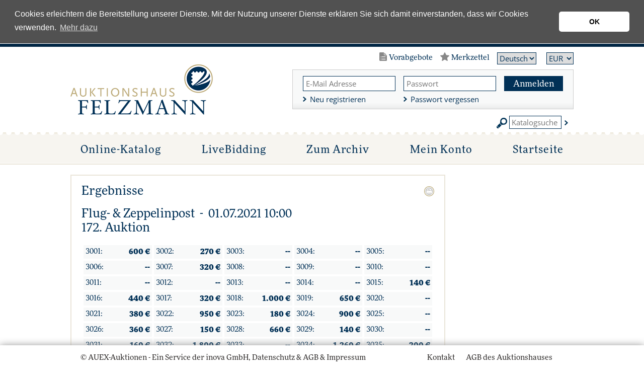

--- FILE ---
content_type: text/html; charset=utf-8
request_url: https://auktionen.felzmann.de/Auktion/Ergebnisse?id=1109
body_size: 97543
content:


<!DOCTYPE html>
<html lang="de" class="no-js">
<head>
  <link type="image/x-icon" href="/favicon.ico" rel="icon" />
  <title>
    Auktionshaus Felzmann - Philatelie, Münzen, Medaillen und Banknoten Auktionen (powerd by AUEX)</title>
  <!--[if lt IE 9]>
         <script src="/scripts/html5.js"></script>
         <script src="/scripts/html5-PrintShiv.js"></script>
<![endif]-->
  <noscript>
    <link rel="stylesheet" type="text/css" href="/styles/no-js.css" />
  </noscript>

  
  <script src="https://use.typekit.net/zro5pzo.js"></script>
  <script>try { Typekit.load({ async: true }); } catch (e) { }</script>

  <!-- Global site tag (gtag.js) - Google Analytics -->
  <script async src="https://www.googletagmanager.com/gtag/js?id=UA-2912915-2"></script>
  <script>
    window.dataLayer = window.dataLayer || [];
    function gtag(){dataLayer.push(arguments);}
    gtag('js', new Date());

    gtag('config', 'UA-2912915-2', {'anonymize_ip': true });
  </script>
  <!-- Global site tag (gtag.js) - Google Ads: 1055016005 -->
  <script async src="https://www.googletagmanager.com/gtag/js?id=AW-1055016005"></script>
  <script>
    window.dataLayer = window.dataLayer || [];
    function gtag() { dataLayer.push(arguments); }
    gtag('js', new Date());

    gtag('config', 'AW-1055016005');
  </script>
  <script>
    function gtag_report_login(url) {
      var callback = function () {
        if (typeof (url) != 'undefined') {
          window.location = url;
        }
      };
      gtag('event', 'conversion', {
        'send_to': 'AW-1055016005/2EsgCIPJt6wBEMWIifcD',
        'event_callback': callback
      });
      return false;
    }
    function gtag_report_register(url) {
      var callback = function () {
        if (typeof (url) != 'undefined') {
          window.location = url;
        }
      };
      gtag('event', 'conversion', {
        'send_to': 'AW-1055016005/SzF4CNn24FgQxYiJ9wM',
        'event_callback': callback
      });
      return false;
    }
</script>


  <meta name="viewport" content="width=device-width, initial-scale=1.0, user-scalable=no" />
  <meta id="ctl01" name="author" content="inova GmbH "></meta>
  <meta id="ctl02" name="copyright" content="inova GmbH "></meta>
  <meta id="ctl03" name="description" content="AUEX ist DIE Online-Auktionsplattform für Münzen, Medaillen, Wertpapiere und Briefmarken. AUEX bietet Auktionen aller großen numismatischen Auktionshäuser weltweit an. Beobachten und Bieten Sie vorab oder Live auf Ihre Wunschartikel. Dies alles unkompliziert und bequem von Ihrem PC oder Mobil-Device."></meta>
  <meta id="ctl04" name="keywords" content="Coin, Auction, Münzen, Banknoten, Orden, Medaillen, Auktionen, Numismatik, Ankauf, Verkauf, Gold, Edelmetalle, Sammeln, Expertisen"></meta>


  <link rel='stylesheet' type='text/css' href='/styles/roboto-condensed.css' />
  
  <link rel="stylesheet" type="text/css" href="/styles/bootstrap.css?v=2026011706" />
  <link rel="stylesheet" type="text/css" href="/styles/normalize.css?v=2026011706" />
  <link rel="stylesheet" type="text/css" href="/styles/base.css?v=2026011706" />
  <link rel="stylesheet" type="text/css" href="/styles/forms.css?v=2026011706" />
  <link rel="stylesheet" type="text/css" href="/styles/layout.css?v=12026011706" />
  <link rel="stylesheet" type="text/css" href="/styles/jquery.ui.css" />
  <link rel="stylesheet" type="text/css" href="/styles/jquery.ui.theme.css" />
  <link rel="stylesheet" type="text/css" href="/styles/jquery-fancybox-2.1.5.css" />
  <link rel="stylesheet" type="text/css" href="/styles/jquery.growl.css" />
  <link rel="stylesheet" type="text/css" href="/styles/responsive.css?v=2026011706" />
  <link rel="stylesheet" type="text/css" href="/styles/printBrowser.css" />
  <link rel="stylesheet" type="text/css" href="/styles/fontello.css" />

  <link rel="stylesheet" type="text/css" href="/styles/cookieconsent-3.0.3.css?v=2026011706" />
  <link rel="stylesheet" type="text/css" href="/styles/farbwelt.css?v=2026011706" />


  <script type="text/javascript" src="/scripts/Modernizr-3.6.0.custom.js"></script>
  
  <script type="text/javascript" src="/scripts/jquery-1.12.4.min.js"></script>
  <script type="text/javascript" src="/scripts/jquery-ui-1.12.1.min.js"></script>
  <script type="text/javascript" src="/scripts/jquery.countdown.min.js"></script>
  <script type="text/javascript" src="/scripts/jquery.validate.min.js"></script>
  <script type="text/javascript" src="/scripts/jquery.imageLens.js"></script>
  <script type="text/javascript" src="/scripts/jquery.hoverIntent-1.8.0.min.js"></script>
  <script type="text/javascript" src="/scripts/jquery.visible.min.js"></script>
  <script type="text/javascript" src="/scripts/jquery-fancybox-pack-2.1.5.js"></script>
  <script type="text/javascript" src="/scripts/jquery-fancybox-thumbs-1.0.7.js"></script>
  <script type="text/javascript" src="/scripts/jquery.growl.js"></script>
  <script type="text/javascript" src="/scripts/jquery.dotdotdot.min.js"></script>

  <script type="text/javascript" src="/scripts/noty/jquery.noty.js"></script>
  <script type="text/javascript" src="/scripts/noty/layouts/center.js"></script>
  <script type="text/javascript" src="/scripts/noty/themes/relax.js"></script>
  <script type="text/javascript" src="/scripts/cookieconsent-3.0.3.min.js"></script>
  <script type="text/javascript" src="/scripts/ads.js"></script>
  <script type="text/javascript" src="/scripts/adconsent.js"></script>

  <script type="text/javascript" src="/scripts/behaviour.js?v=2026011706"></script>
  <script type="text/javascript" src="/scripts/responsive.js?v=2026011706"></script>
  <script type="text/javascript" src="/scripts/object2vr_player.js"></script>

  <script type="text/javascript" src="/scripts/auex.js?v=2026011706"></script>

  <script type="text/javascript" src="/scripts/auex/Prebids.js?v=2026011706"></script>
  <script type="text/javascript" src="/scripts/auex/Postsale.js?v=2026011706"></script>
  <script type="text/javascript" src="/scripts/auex/Layer.js?v=2026011706"></script>
</head>
<body>
  
  
  

  <form method="post" action="./Ergebnisse?id=1109" id="mainForm">
<div class="aspNetHidden">
<input type="hidden" name="virtualForm" id="virtualForm" value="" />
<input type="hidden" name="idField" id="idField" value="" />
<input type="hidden" name="childIdField" id="childIdField" value="" />
<input type="hidden" name="path" id="path" value="" />
<input type="hidden" name="actionField" id="actionField" value="" />
<input type="hidden" name="targetField" id="targetField" value="" />
<input type="hidden" name="coriander" id="coriander" value="V3_b1c7fc96-eb6b-0221-4098-168f9b09c48a" />
<input type="hidden" name="noValidate" id="noValidate" value="false" />
<input type="hidden" name="CacheStorecphTopbar_metanavi_ls_DATAS" id="CacheStorecphTopbar_metanavi_ls_DATAS" value="bb86ed46-054c-3fb3-2479-a44d3583c4da" />
<input type="hidden" name="CacheStoreloginInfos_DATAS" id="CacheStoreloginInfos_DATAS" value="f6e517c0-8476-ff8e-b5ef-c477f680c4da" />
<input type="hidden" name="CacheStorecphMain_cphMain_auktion_losFilter_DATAS" id="CacheStorecphMain_cphMain_auktion_losFilter_DATAS" value="4b9070fa-f9e7-7d58-8970-1ead2c58d732" />
<input type="hidden" name="__VIEWSTATE" id="__VIEWSTATE" value="AnDWztBPMlFwjl5/cj6q31cp2AgFiUXz4TZsPj/pYZ6dbti+rSwmsTLjvgjs9ptjZlcUtQ596ZTLMz66IRwIX4JfmPqGNhkbtwAaEs1SH5o=" />
</div>


<script src="/AjaxHandler/JavaScriptResourceHandler.ashx?classKey=auex.language&amp;locale=de-DE" type="text/javascript"></script>
<script type="text/javascript">
//<![CDATA[
$.countdown.setDefaults($.countdown.regional['de-DE']);//]]>
</script>

<script src="/scripts/date/date-en-US.js" type="text/javascript"></script>
<script src="/scripts/date/extras.js" type="text/javascript"></script>
<script type="text/javascript">
//<![CDATA[
function mySubmitcphTopbar_metanavi_ls(){return mySubmitV2('languageSwitch',0);}function mySubmitloginInfos(){return mySubmitV2('loginLayer',0);}function mySubmitcphMain_cphMain_auktion_losFilter(){return mySubmitV2('loseFilter',0);}//]]>
</script>

<script src="/WebResource.axd?d=x89pHtAc7wR-DT0FLwEZhsWNwS-lsaf6UGqu3fBok4mCknkIwIWr5Ni7Bo8uGYEgT9tlklwRjMzvbofjzHa4nPwAb7jISkIEMFcIOxaiARFYfC70zhY8QATcXR2hPPgUlpJ8IJLBLNs4gfldJOde5w2&amp;t=638986283825847057" type="text/javascript"></script>
<script src="/WebResource.axd?d=YlFaQaVWwHykNe58w9OaRQhmbRrtZXTdawJvKEq9TPTf9V7UFThm5MXRZ-2NUARl5A8fGaix5DxYnLBqSGaA0TCQrXVcIERu2GyCiUwUnE8f_VHrAQWTTttIGM6ZkyBrL4E4vONht6e2FPDxhxsO7A2&amp;t=638986283825847057" type="text/javascript"></script>
<script type="text/javascript">
//<![CDATA[
function prepareSubmitloginInfos_loginLayer(){return prepareSubmitButton('', true, "BeforeSubmitJSLogin();setActionField('login');", document.forms[0], null, false, false, 'loginInfos_loginLayer', null);}//]]>
</script>

<div class="aspNetHidden">

	<input type="hidden" name="__VIEWSTATEGENERATOR" id="__VIEWSTATEGENERATOR" value="768D3F0B" />
	<input type="hidden" name="__EVENTVALIDATION" id="__EVENTVALIDATION" value="g8ZWkI2GyW6BYx9vtDuLU/BTmiJi9iG+M/cDDquRPw3Pf5R0AJP/o8nOvr+eCsmPQhaIRkMfX0/+Bvb9hHt1cZ8eamUcqmZXWELs6wjk3d/RO/BiDGjyOBIe+pxAh3PCJbmkut2Ph+aYMWjYAIcWDQ==" />
</div>
    <!--##nosearch##-->
    <a id="top"></a><a href="#tocontent" class="tocontent" accesskey="1" title="Direkt zum Inhalt">Direkt zum Inhalt</a> <a href="#tonavigation" class="tonavigation" accesskey="2" title="Direkt zur Hauptnavigation">Direkt zur Hauptnavigation</a>
    <div id="container">
      <div id="logo-print">
        <a href="/">
          <img src="/img/system/logo.png" alt="" />
        </a>
      </div>
      <header id="header">
        <div class="outer">
          <div class="inner">
            
  <div id="topbar">
  <div id="gebotsliste-icon">
    Vorabgebote
  </div>
  <div id="merkzettel-icon">
    Merkzettel
  </div>
  <nav id="language">
    <div id="cphTopbar_metanavi_ls">
	<select id="cphTopbar_metanavi_ls_languages" name="cphTopbar_metanavi_ls_languages" onchange="submitWithoutValidate('cphTopbar_metanavi_ls_languages', null, null, 0, 'languageSwitch');"><option value="6" selected="selected">Deutsch</option><option value="7">English</option></select>
</div>
  </nav>
  <nav id="metanavi-top">
    <ul>
      <li class="currency">
        <select id="currency-dd" onchange="setCurrency($(this).val());">
          <option value="CHF">CHF</option>
          <option value="CZK">CZK</option>
          <option value="EUR">EUR</option>
          <option value="GBP">GBP</option>
          <option value="JPY">JPY</option>
          <option value="RUB">RUB</option>
          <option value="USD">USD</option>
        </select>
      </li>
    </ul>
  </nav>
</div>
<div class="clear"></div>

            <div id="logo-wrapper">

              <div id="logo">
                <a href="/">
                  <img src="/img/system/logo.png" alt="" /></a>
              </div>

              <!--<div id="mobile-header-fixed"></div>-->

              <div id="mobile-layer-icon"></div>

              <div id="mobile-layer">
                <div id="mobile-layer-fader"></div>
                <div id="mobile-layer-wrapper">
                  <nav id="mobile-navi">
                    <ul>
  <li class="children">
    <a href="/" id="mobileNavi_ctl01">
      Online-Katalog
    </a>
    <section class="auctions">
      <div class="today">
  Heute: 17. Januar 2026</div>
<table>
  <thead>
    <tr>
      <th>
        Datum
      </th>
      <th>
        Auktion
      </th>
      <th>
        Auktionsname
      </th>
      <th>
        Informationen
      </th>
    </tr>
  </thead>
  <tbody>
    <tr>
      <td class="date" onclick="&#xA;                document.location.href='/Auktion/Onlinekatalog?intAuktionsId=1339';&#xA;              ">13.01.2026 11:00</td>
      <td class="type">
        <img src="/img/system/icons/navilayer/eauction.svg" id="mobileNavi_auktion_auktionen_ctl06" class="eauction" data-resource-alt="navieAuctionInfo" data-resource-title="navieAuctionInfo" />
        <a href="/Auktion/Onlinekatalog?intAuktionsId=1339">
          <img src="/img/system/icons/navilayer/vorabgebote.svg" id="mobileNavi_auktion_auktionen_ctl07" class="vorabgebote" data-resource-alt="naviVorabgeboteInfo" data-resource-title="naviVorabgeboteInfo" />
        </a>
        <a href="/Auktion/Onlinekatalog?intAuktionsId=1339">
          <img src="/img/system/icons/navilayer/onlinekatalog.svg" id="mobileNavi_auktion_auktionen_ctl08" class="onlinekatalog" data-resource-alt="naviOnlinekatalogInfo" data-resource-title="naviOnlinekatalogInfo" />
        </a>
      </td>
      <td class="name" onclick="&#xA;                document.location.href='/Auktion/Onlinekatalog?intAuktionsId=1339';&#xA;              ">Flug- und Zeppelinpost, Übersee/Europa, Altdeutschland<br/>44. Felzmann e@uction</td>
      <td class="information"></td>
    </tr>
    <tr>
      <td class="date" onclick="&#xA;                document.location.href='/Auktion/Onlinekatalog?intAuktionsId=1340';&#xA;              ">14.01.2026 11:00</td>
      <td class="type">
        <img src="/img/system/icons/navilayer/eauction.svg" id="mobileNavi_auktion_auktionen_ctl09" class="eauction" data-resource-alt="navieAuctionInfo" data-resource-title="navieAuctionInfo" />
        <a href="/Auktion/Onlinekatalog?intAuktionsId=1340">
          <img src="/img/system/icons/navilayer/vorabgebote.svg" id="mobileNavi_auktion_auktionen_ctl10" class="vorabgebote" data-resource-alt="naviVorabgeboteInfo" data-resource-title="naviVorabgeboteInfo" />
        </a>
        <a href="/Auktion/Onlinekatalog?intAuktionsId=1340">
          <img src="/img/system/icons/navilayer/onlinekatalog.svg" id="mobileNavi_auktion_auktionen_ctl11" class="onlinekatalog" data-resource-alt="naviOnlinekatalogInfo" data-resource-title="naviOnlinekatalogInfo" />
        </a>
      </td>
      <td class="name" onclick="&#xA;                document.location.href='/Auktion/Onlinekatalog?intAuktionsId=1340';&#xA;              ">Deutsches Reich, Nebengebiete<br/>44. Felzmann e@uction</td>
      <td class="information"></td>
    </tr>
    <tr>
      <td class="date" onclick="&#xA;                document.location.href='/Auktion/Onlinekatalog?intAuktionsId=1341';&#xA;              ">15.01.2026 11:00</td>
      <td class="type">
        <img src="/img/system/icons/navilayer/eauction.svg" id="mobileNavi_auktion_auktionen_ctl12" class="eauction" data-resource-alt="navieAuctionInfo" data-resource-title="navieAuctionInfo" />
        <a href="/Auktion/Onlinekatalog?intAuktionsId=1341">
          <img src="/img/system/icons/navilayer/vorabgebote.svg" id="mobileNavi_auktion_auktionen_ctl13" class="vorabgebote" data-resource-alt="naviVorabgeboteInfo" data-resource-title="naviVorabgeboteInfo" />
        </a>
        <a href="/Auktion/Onlinekatalog?intAuktionsId=1341">
          <img src="/img/system/icons/navilayer/onlinekatalog.svg" id="mobileNavi_auktion_auktionen_ctl14" class="onlinekatalog" data-resource-alt="naviOnlinekatalogInfo" data-resource-title="naviOnlinekatalogInfo" />
        </a>
      </td>
      <td class="name" onclick="&#xA;                document.location.href='/Auktion/Onlinekatalog?intAuktionsId=1341';&#xA;              ">Deutschland ab 1945<br/>44. Felzmann-e@uction</td>
      <td class="information"></td>
    </tr>
  </tbody>
</table>
<div class="spacer"></div>
<div class="spacer"></div>
<h3>
  <b>Legende</b>
</h3>
<section class="legend">
  <div class="legend-left">
    <dt>
      <img src="/img/system/icons/navilayer/vorabgebote.svg" id="mobileNavi_auktion_auktionen_ctl16" class="vorabgebote" data-resource-alt="naviVorabgeboteInfo" data-resource-title="naviVorabgeboteInfo" />
    </dt>
    <dd id="mobileNavi_auktion_auktionen_ctl17" data-resource-title="naviVorabgeboteInfo">
      Vorabgebote
    </dd>
    <dt>
      <img src="/img/system/icons/navilayer/eauction.svg" id="mobileNavi_auktion_auktionen_ctl19" class="eauction" data-resource-alt="navieAuctionInfo" data-resource-title="navieAuctionInfo" />
    </dt>
    <dd id="mobileNavi_auktion_auktionen_ctl20" data-resource-title="navieAuctionInfo">
      e@uction
    </dd>
  </div>
  <div class="legend-right">
    <dt>
      <img src="/img/system/icons/navilayer/onlinekatalog.svg" id="mobileNavi_auktion_auktionen_ctl22" class="onlinekatalog" data-resource-alt="naviOnlinekatalogInfo" data-resource-title="naviOnlinekatalogInfo" />
    </dt>
    <dd id="mobileNavi_auktion_auktionen_ctl23" data-resource-title="naviOnlinekatalogInfo">
      Online-Katalog
    </dd>
  </div>
  <div class="clear"></div>
</section>
    </section>
  </li>
  <li>
    <a href="/live/">
      LiveBidding
    </a>
  </li>
  <li>
    <a href="/Auktion/Archiv">
      Zum Archiv
    </a>
  </li>
  <li class="children">
    <a href="#">
      Mein Konto
    </a>
    <div class="doublelayer">
      <ul>
        <li>
          <a href="/Auktion/Merkzettel" id="mobileNavi_ctl06">
            <span class="doublelayer-icon">
              <img src="/img/system/icons/navilayer/merkzettel.svg" class="merkzettel"/>
            </span>
            Mein Merkzettel
          </a>
        </li>
        <li>
          <a href="/Auktion/Vorabgebote" id="mobileNavi_ctl08">
            <span class="doublelayer-icon">
              <img src="/img/system/icons/navilayer/vorabgebote.svg" class="vorabgebote"/>
            </span>
            Meine Gebote
          </a>
        </li>
        <li>
          <a href="/Auktion/Zuschlaege" id="mobileNavi_ctl10">
            <span class="doublelayer-icon">
              <img src="/img/system/icons/navilayer/zuschlaege.svg" class="zuschlaege"/>
            </span>
            Meine Zuschläge
          </a>
        </li>
        <li>
          <a href="/Auktion/Einlieferungen" id="mobileNavi_ctl12">
            <span class="doublelayer-icon">
              <img src="/img/system/icons/navilayer/einlieferungen.svg" class="einlieferungen"/>
            </span>
            Meine Einlieferungen
          </a>
        </li>
      </ul>
      <ul>
        <li>
          <a href="/Account/Login" id="mobileNavi_ctl14">
            Meine Registrierung
          </a>
        </li>
        <li>
          <a href="/Account/Passwort-vergessen" id="mobileNavi_ctl16">
            Passwort vergessen
          </a>
        </li>
      </ul>
    </div>
  </li>
  <li class="children last">
    <a href="https://felzmann.de/" id="mobileNavi_ctl18" target="_blank">
      Startseite
    </a>
    <div class="smalllayer">
      <ul>
	<li>
		<a href="https://felzmann.de/briefmarken-ankauf-versteigerung-beratung/" target="_blank">Ankauf</a>		
	</li>
    <li>
		<a href="https://felzmann.de/briefmarken-schaetzen/" target="_blank">Unser Service</a>		
    </li>		
	<li>
		<a href="https://felzmann.de/auktions-vorschau/" target="_blank">Auktionen</a>		
    </li>		
	<li>
		<a href="https://felzmann.de/auktionshaus-felzmann-duesseldorf/" target="_blank">Über uns</a>		
    </li>		
</ul>
    </div>
  </li>
</ul>
                    <div class="clear"></div>
                  </nav>
                  <nav id="mobile-metanavi">
                    <ul class="left">
                      <li>
                        <a href="/">Startseite</a>
                      </li>
                    </ul>
                    <ul class="right">
                      <li>
                        <a href="https://felzmann.de/anfahrt/" id="ctl06" target="_blank">
                          Kontakt
                        </a>
                      </li>
                      <li>
                        <a href="https://felzmann.de/agb/" id="ctl08" target="_blank">
                          AGB des Auktionshauses
                        </a>
                      </li>
                    </ul>
                    <div class="clear"></div>
                  </nav>
                </div>
              </div>
              <div class="clear"></div>
            </div>

            <div id="topRightWrapper">
              <div id="loginInfos">
	
<div class="wrapper">
  <div class="thirds">
    <input id="loginInfos_usernameHead" name="ctl00$ctl00$loginInfos$usernameHead" type="text" placeHolder="E-Mail Adresse" class="text" tabindex="1" />
    <div class="halfspacer"></div>
    <a href="/Account/Login" id="loginInfos_ctl01" class="link">
      Neu registrieren
    </a>
  </div>
  <div class="thirds">
    <input type="hidden" name="ctl00$ctl00$loginInfos$passwordHead$EncryptionKey" value="4722aa31-25f0-47ce-9163-ff3721825329" /><input type="hidden" id="loginInfos_passwordHead_EncryptionModulus" value="[base64]" /><input type="hidden" id="loginInfos_passwordHead_EncryptionExponent" value="010001" /><input id="loginInfos_passwordHead_EncryptionValue" name="ctl00$ctl00$loginInfos$passwordHead" type="hidden" /><input id="loginInfos_passwordHead" type="password" autocomplete="off" placeHolder="Passwort" class="text" tabindex="2" />
    <div class="halfspacer"></div>
    <a href="/Account/Passwort-vergessen" id="loginInfos_ctl03" class="link">
      Passwort vergessen
    </a>
  </div>
  <div class="thirds">
    <div class="textbutton">
      <a class="" tabindex="0" onclick="prepareSubmitloginInfos_loginLayer();mySubmitV2('loginLayer');document.forms[0].submit();" id="loginInfos_loginLayer" style="cursor:hand;cursor:pointer;">Anmelden</a>
    </div>
    <div class="clear"></div>
  </div>
</div>
</div>
              <div class="clear"></div>
              <div id="topbar-search">
                <i class="topbar-search-icon"></i>
                <input id="topbar-search-input" data-resource-placeholder="lblKatalogsuche" onkeyup="searchLotsEnterTop(event)" />
                <a class="topbar-search-submit" href="javascript:searchLotsTop();"></a>
              </div>
            </div>
            <div class="clear"></div>

          </div>
        </div>

        <nav id="navi">
          <a id="tonavigation"></a>
          <div class="inner">
            <ul>
  <li class="children">
    <a href="/" id="navigation_ctl01">
      Online-Katalog
    </a><div class="layer"><div class="inner"><section class="auctions"><div class="today">
  Heute: 17. Januar 2026</div>
<table>
  <thead>
    <tr>
      <th>
        Datum
      </th>
      <th>
        Auktion
      </th>
      <th>
        Auktionsname
      </th>
      <th>
        Informationen
      </th>
    </tr>
  </thead>
  <tbody>
    <tr>
      <td class="date" onclick="&#xA;                document.location.href='/Auktion/Onlinekatalog?intAuktionsId=1339';&#xA;              ">13.01.2026 11:00</td>
      <td class="type">
        <img src="/img/system/icons/navilayer/eauction.svg" id="navigation_auktion_auktionen_ctl06" class="eauction" data-resource-alt="navieAuctionInfo" data-resource-title="navieAuctionInfo" />
        <a href="/Auktion/Onlinekatalog?intAuktionsId=1339">
          <img src="/img/system/icons/navilayer/vorabgebote.svg" id="navigation_auktion_auktionen_ctl07" class="vorabgebote" data-resource-alt="naviVorabgeboteInfo" data-resource-title="naviVorabgeboteInfo" />
        </a>
      </td>
      <td class="name" onclick="&#xA;                document.location.href='/Auktion/Onlinekatalog?intAuktionsId=1339';&#xA;              ">Flug- und Zeppelinpost, Übersee/Europa, Altdeutschland<br/>44. Felzmann e@uction</td>
      <td class="information">
        <a href="/Auktion/Onlinekatalog?intAuktionsId=1339">
          <img src="/img/system/icons/navilayer/onlinekatalog.svg" id="navigation_auktion_auktionen_ctl08" class="onlinekatalog" data-resource-alt="naviOnlinekatalogInfo" data-resource-title="naviOnlinekatalogInfo" />
        </a>
      </td>
    </tr>
    <tr>
      <td class="date" onclick="&#xA;                document.location.href='/Auktion/Onlinekatalog?intAuktionsId=1340';&#xA;              ">14.01.2026 11:00</td>
      <td class="type">
        <img src="/img/system/icons/navilayer/eauction.svg" id="navigation_auktion_auktionen_ctl09" class="eauction" data-resource-alt="navieAuctionInfo" data-resource-title="navieAuctionInfo" />
        <a href="/Auktion/Onlinekatalog?intAuktionsId=1340">
          <img src="/img/system/icons/navilayer/vorabgebote.svg" id="navigation_auktion_auktionen_ctl10" class="vorabgebote" data-resource-alt="naviVorabgeboteInfo" data-resource-title="naviVorabgeboteInfo" />
        </a>
      </td>
      <td class="name" onclick="&#xA;                document.location.href='/Auktion/Onlinekatalog?intAuktionsId=1340';&#xA;              ">Deutsches Reich, Nebengebiete<br/>44. Felzmann e@uction</td>
      <td class="information">
        <a href="/Auktion/Onlinekatalog?intAuktionsId=1340">
          <img src="/img/system/icons/navilayer/onlinekatalog.svg" id="navigation_auktion_auktionen_ctl11" class="onlinekatalog" data-resource-alt="naviOnlinekatalogInfo" data-resource-title="naviOnlinekatalogInfo" />
        </a>
      </td>
    </tr>
    <tr>
      <td class="date" onclick="&#xA;                document.location.href='/Auktion/Onlinekatalog?intAuktionsId=1341';&#xA;              ">15.01.2026 11:00</td>
      <td class="type">
        <img src="/img/system/icons/navilayer/eauction.svg" id="navigation_auktion_auktionen_ctl12" class="eauction" data-resource-alt="navieAuctionInfo" data-resource-title="navieAuctionInfo" />
        <a href="/Auktion/Onlinekatalog?intAuktionsId=1341">
          <img src="/img/system/icons/navilayer/vorabgebote.svg" id="navigation_auktion_auktionen_ctl13" class="vorabgebote" data-resource-alt="naviVorabgeboteInfo" data-resource-title="naviVorabgeboteInfo" />
        </a>
      </td>
      <td class="name" onclick="&#xA;                document.location.href='/Auktion/Onlinekatalog?intAuktionsId=1341';&#xA;              ">Deutschland ab 1945<br/>44. Felzmann-e@uction</td>
      <td class="information">
        <a href="/Auktion/Onlinekatalog?intAuktionsId=1341">
          <img src="/img/system/icons/navilayer/onlinekatalog.svg" id="navigation_auktion_auktionen_ctl14" class="onlinekatalog" data-resource-alt="naviOnlinekatalogInfo" data-resource-title="naviOnlinekatalogInfo" />
        </a>
      </td>
    </tr>
  </tbody>
</table>
<div class="spacer"></div>
<div class="spacer"></div>
<h3>
  <b>Legende</b>
</h3>
<section class="legend">
  <div class="legend-left">
    <dt>
      <img src="/img/system/icons/navilayer/vorabgebote.svg" id="navigation_auktion_auktionen_ctl16" class="vorabgebote" data-resource-alt="naviVorabgeboteInfo" data-resource-title="naviVorabgeboteInfo" />
    </dt>
    <dd id="navigation_auktion_auktionen_ctl17" data-resource-title="naviVorabgeboteInfo">
      Vorabgebote
    </dd>
    <dt>
      <img src="/img/system/icons/navilayer/eauction.svg" id="navigation_auktion_auktionen_ctl19" class="eauction" data-resource-alt="navieAuctionInfo" data-resource-title="navieAuctionInfo" />
    </dt>
    <dd id="navigation_auktion_auktionen_ctl20" data-resource-title="navieAuctionInfo">
      e@uction
    </dd>
  </div>
  <div class="legend-right">
    <dt>
      <img src="/img/system/icons/navilayer/onlinekatalog.svg" id="navigation_auktion_auktionen_ctl22" class="onlinekatalog" data-resource-alt="naviOnlinekatalogInfo" data-resource-title="naviOnlinekatalogInfo" />
    </dt>
    <dd id="navigation_auktion_auktionen_ctl23" data-resource-title="naviOnlinekatalogInfo">
      Online-Katalog
    </dd>
  </div>
  <div class="clear"></div>
</section></section><div class="clear"></div></div></div></li>
  <li>
    <a href="/live/">
      LiveBidding
    </a>
  </li>
  <li>
    <a href="/Auktion/Archiv">
      Zum Archiv
    </a>
  </li>
  <li class="children">
    <a href="#">
      Mein Konto
    </a>
    <div class="doublelayer">
      <ul>
        <li>
          <a href="/Auktion/Merkzettel" id="navigation_ctl06">
            <span class="doublelayer-icon">
              <img src="/img/system/icons/navilayer/merkzettel.svg" class="merkzettel"/>
            </span>
            Mein Merkzettel
          </a>
        </li>
        <li>
          <a href="/Auktion/Vorabgebote" id="navigation_ctl08">
            <span class="doublelayer-icon">
              <img src="/img/system/icons/navilayer/vorabgebote.svg" class="vorabgebote"/>
            </span>
            Meine Gebote
          </a>
        </li>
        <li>
          <a href="/Auktion/Zuschlaege" id="navigation_ctl10">
            <span class="doublelayer-icon">
              <img src="/img/system/icons/navilayer/zuschlaege.svg" class="zuschlaege"/>
            </span>
            Meine Zuschläge
          </a>
        </li>
        <li>
          <a href="/Auktion/Einlieferungen" id="navigation_ctl12">
            <span class="doublelayer-icon">
              <img src="/img/system/icons/navilayer/einlieferungen.svg" class="einlieferungen"/>
            </span>
            Meine Einlieferungen
          </a>
        </li>
      </ul>
      <ul>
        <li>
          <a href="/Account/Login" id="navigation_ctl14">
            Meine Registrierung
          </a>
        </li>
        <li>
          <a href="/Account/Passwort-vergessen" id="navigation_ctl16">
            Passwort vergessen
          </a>
        </li>
      </ul>
    </div>
  </li>
  <li class="children last">
    <a href="https://felzmann.de/" id="navigation_ctl18" target="_blank">
      Startseite
    </a>
    <div class="smalllayer">
      <ul>
	<li>
		<a href="https://felzmann.de/briefmarken-ankauf-versteigerung-beratung/" target="_blank">Ankauf</a>		
	</li>
    <li>
		<a href="https://felzmann.de/briefmarken-schaetzen/" target="_blank">Unser Service</a>		
    </li>		
	<li>
		<a href="https://felzmann.de/auktions-vorschau/" target="_blank">Auktionen</a>		
    </li>		
	<li>
		<a href="https://felzmann.de/auktionshaus-felzmann-duesseldorf/" target="_blank">Über uns</a>		
    </li>		
</ul>
    </div>
  </li>
</ul>
          </div>
        </nav>


        <div class="clear"></div>

      </header>
      <main id="main">
        <div id="tocontent"></div>
        <!--startPrint-->
        
  

  <section id="bidding"><div class="items-and-filter"><div class="item-wrapper"><div class="printbutton"><a href="#" onclick="window.print();return false"></a></div><div class="inner"><h1>Ergebnisse</h1></div><div class="inner"><div class="inner-position"><h1>Flug- & Zeppelinpost
           - 
          01.07.2021 10:00<br/>172. Auktion</h1></div></div>
<div class="inner">
  <div class="inner-position">
    <table class="results"><tr><td onclick="document.location='/Auktion/Onlinekatalog/?intAuktionsId=1109&los=1830888'"><span class="losnr">3001</span>:
      <span class="bidding" data-currency="EUR" data-price="600,0000"></span></td><td onclick="document.location='/Auktion/Onlinekatalog/?intAuktionsId=1109&los=1830889'"><span class="losnr">3002</span>:
      <span class="bidding" data-currency="EUR" data-price="270,0000"></span></td><td onclick="document.location='/Auktion/Onlinekatalog/?intAuktionsId=1109&los=1831057'"><span class="losnr">3003</span>:
      <span class="bidding">
            --
          </span></td><td onclick="document.location='/Auktion/Onlinekatalog/?intAuktionsId=1109&los=1829708'"><span class="losnr">3004</span>:
      <span class="bidding">
            --
          </span></td><td onclick="document.location='/Auktion/Onlinekatalog/?intAuktionsId=1109&los=1831088'"><span class="losnr">3005</span>:
      <span class="bidding">
            --
          </span></td></tr><tr><td onclick="document.location='/Auktion/Onlinekatalog/?intAuktionsId=1109&los=1830885'"><span class="losnr">3006</span>:
      <span class="bidding">
            --
          </span></td><td onclick="document.location='/Auktion/Onlinekatalog/?intAuktionsId=1109&los=1830025'"><span class="losnr">3007</span>:
      <span class="bidding" data-currency="EUR" data-price="320,0000"></span></td><td onclick="document.location='/Auktion/Onlinekatalog/?intAuktionsId=1109&los=1830026'"><span class="losnr">3008</span>:
      <span class="bidding">
            --
          </span></td><td onclick="document.location='/Auktion/Onlinekatalog/?intAuktionsId=1109&los=1831087'"><span class="losnr">3009</span>:
      <span class="bidding">
            --
          </span></td><td onclick="document.location='/Auktion/Onlinekatalog/?intAuktionsId=1109&los=1829755'"><span class="losnr">3010</span>:
      <span class="bidding">
            --
          </span></td></tr><tr><td onclick="document.location='/Auktion/Onlinekatalog/?intAuktionsId=1109&los=1829752'"><span class="losnr">3011</span>:
      <span class="bidding">
            --
          </span></td><td onclick="document.location='/Auktion/Onlinekatalog/?intAuktionsId=1109&los=1831038'"><span class="losnr">3012</span>:
      <span class="bidding">
            --
          </span></td><td onclick="document.location='/Auktion/Onlinekatalog/?intAuktionsId=1109&los=1831089'"><span class="losnr">3013</span>:
      <span class="bidding">
            --
          </span></td><td onclick="document.location='/Auktion/Onlinekatalog/?intAuktionsId=1109&los=1831205'"><span class="losnr">3014</span>:
      <span class="bidding">
            --
          </span></td><td onclick="document.location='/Auktion/Onlinekatalog/?intAuktionsId=1109&los=1828707'"><span class="losnr">3015</span>:
      <span class="bidding" data-currency="EUR" data-price="140,0000"></span></td></tr><tr><td onclick="document.location='/Auktion/Onlinekatalog/?intAuktionsId=1109&los=1830877'"><span class="losnr">3016</span>:
      <span class="bidding" data-currency="EUR" data-price="440,0000"></span></td><td onclick="document.location='/Auktion/Onlinekatalog/?intAuktionsId=1109&los=1830814'"><span class="losnr">3017</span>:
      <span class="bidding" data-currency="EUR" data-price="320,0000"></span></td><td onclick="document.location='/Auktion/Onlinekatalog/?intAuktionsId=1109&los=1830603'"><span class="losnr">3018</span>:
      <span class="bidding" data-currency="EUR" data-price="1000,0000"></span></td><td onclick="document.location='/Auktion/Onlinekatalog/?intAuktionsId=1109&los=1830949'"><span class="losnr">3019</span>:
      <span class="bidding" data-currency="EUR" data-price="650,0000"></span></td><td onclick="document.location='/Auktion/Onlinekatalog/?intAuktionsId=1109&los=1830925'"><span class="losnr">3020</span>:
      <span class="bidding">
            --
          </span></td></tr><tr><td onclick="document.location='/Auktion/Onlinekatalog/?intAuktionsId=1109&los=1830880'"><span class="losnr">3021</span>:
      <span class="bidding" data-currency="EUR" data-price="380,0000"></span></td><td onclick="document.location='/Auktion/Onlinekatalog/?intAuktionsId=1109&los=1831352'"><span class="losnr">3022</span>:
      <span class="bidding" data-currency="EUR" data-price="950,0000"></span></td><td onclick="document.location='/Auktion/Onlinekatalog/?intAuktionsId=1109&los=1831203'"><span class="losnr">3023</span>:
      <span class="bidding" data-currency="EUR" data-price="180,0000"></span></td><td onclick="document.location='/Auktion/Onlinekatalog/?intAuktionsId=1109&los=1829827'"><span class="losnr">3024</span>:
      <span class="bidding" data-currency="EUR" data-price="900,0000"></span></td><td onclick="document.location='/Auktion/Onlinekatalog/?intAuktionsId=1109&los=1829765'"><span class="losnr">3025</span>:
      <span class="bidding">
            --
          </span></td></tr><tr><td onclick="document.location='/Auktion/Onlinekatalog/?intAuktionsId=1109&los=1830633'"><span class="losnr">3026</span>:
      <span class="bidding" data-currency="EUR" data-price="360,0000"></span></td><td onclick="document.location='/Auktion/Onlinekatalog/?intAuktionsId=1109&los=1830954'"><span class="losnr">3027</span>:
      <span class="bidding" data-currency="EUR" data-price="150,0000"></span></td><td onclick="document.location='/Auktion/Onlinekatalog/?intAuktionsId=1109&los=1829845'"><span class="losnr">3028</span>:
      <span class="bidding" data-currency="EUR" data-price="660,0000"></span></td><td onclick="document.location='/Auktion/Onlinekatalog/?intAuktionsId=1109&los=1830605'"><span class="losnr">3029</span>:
      <span class="bidding" data-currency="EUR" data-price="140,0000"></span></td><td onclick="document.location='/Auktion/Onlinekatalog/?intAuktionsId=1109&los=1828706'"><span class="losnr">3030</span>:
      <span class="bidding">
            --
          </span></td></tr><tr><td onclick="document.location='/Auktion/Onlinekatalog/?intAuktionsId=1109&los=1828708'"><span class="losnr">3031</span>:
      <span class="bidding" data-currency="EUR" data-price="160,0000"></span></td><td onclick="document.location='/Auktion/Onlinekatalog/?intAuktionsId=1109&los=1828957'"><span class="losnr">3032</span>:
      <span class="bidding" data-currency="EUR" data-price="1800,0000"></span></td><td onclick="document.location='/Auktion/Onlinekatalog/?intAuktionsId=1109&los=1830994'"><span class="losnr">3033</span>:
      <span class="bidding">
            --
          </span></td><td onclick="document.location='/Auktion/Onlinekatalog/?intAuktionsId=1109&los=1830600'"><span class="losnr">3034</span>:
      <span class="bidding" data-currency="EUR" data-price="1260,0000"></span></td><td onclick="document.location='/Auktion/Onlinekatalog/?intAuktionsId=1109&los=1830840'"><span class="losnr">3035</span>:
      <span class="bidding" data-currency="EUR" data-price="200,0000"></span></td></tr><tr><td onclick="document.location='/Auktion/Onlinekatalog/?intAuktionsId=1109&los=1830854'"><span class="losnr">3036</span>:
      <span class="bidding" data-currency="EUR" data-price="180,0000"></span></td><td onclick="document.location='/Auktion/Onlinekatalog/?intAuktionsId=1109&los=1830862'"><span class="losnr">3037</span>:
      <span class="bidding" data-currency="EUR" data-price="162,0000"></span></td><td onclick="document.location='/Auktion/Onlinekatalog/?intAuktionsId=1109&los=1829747'"><span class="losnr">3038</span>:
      <span class="bidding" data-currency="EUR" data-price="600,0000"></span></td><td onclick="document.location='/Auktion/Onlinekatalog/?intAuktionsId=1109&los=1829748'"><span class="losnr">3039</span>:
      <span class="bidding" data-currency="EUR" data-price="280,0000"></span></td><td onclick="document.location='/Auktion/Onlinekatalog/?intAuktionsId=1109&los=1830927'"><span class="losnr">3040</span>:
      <span class="bidding">
            --
          </span></td></tr><tr><td onclick="document.location='/Auktion/Onlinekatalog/?intAuktionsId=1109&los=1830551'"><span class="losnr">3041</span>:
      <span class="bidding" data-currency="EUR" data-price="180,0000"></span></td><td onclick="document.location='/Auktion/Onlinekatalog/?intAuktionsId=1109&los=1830933'"><span class="losnr">3042</span>:
      <span class="bidding">
            --
          </span></td><td onclick="document.location='/Auktion/Onlinekatalog/?intAuktionsId=1109&los=1831274'"><span class="losnr">3043</span>:
      <span class="bidding" data-currency="EUR" data-price="1000,0000"></span></td><td onclick="document.location='/Auktion/Onlinekatalog/?intAuktionsId=1109&los=1829745'"><span class="losnr">3044</span>:
      <span class="bidding" data-currency="EUR" data-price="810,0000"></span></td><td onclick="document.location='/Auktion/Onlinekatalog/?intAuktionsId=1109&los=1830952'"><span class="losnr">3045</span>:
      <span class="bidding" data-currency="EUR" data-price="135,0000"></span></td></tr><tr><td onclick="document.location='/Auktion/Onlinekatalog/?intAuktionsId=1109&los=1830957'"><span class="losnr">3046</span>:
      <span class="bidding" data-currency="EUR" data-price="135,0000"></span></td><td onclick="document.location='/Auktion/Onlinekatalog/?intAuktionsId=1109&los=1830874'"><span class="losnr">3047</span>:
      <span class="bidding" data-currency="EUR" data-price="290,0000"></span></td><td onclick="document.location='/Auktion/Onlinekatalog/?intAuktionsId=1109&los=1828709'"><span class="losnr">3048</span>:
      <span class="bidding">
            --
          </span></td><td onclick="document.location='/Auktion/Onlinekatalog/?intAuktionsId=1109&los=1830869'"><span class="losnr">3049</span>:
      <span class="bidding" data-currency="EUR" data-price="320,0000"></span></td><td onclick="document.location='/Auktion/Onlinekatalog/?intAuktionsId=1109&los=1830891'"><span class="losnr">3050</span>:
      <span class="bidding" data-currency="EUR" data-price="1100,0000"></span></td></tr><tr><td onclick="document.location='/Auktion/Onlinekatalog/?intAuktionsId=1109&los=1831254'"><span class="losnr">3051</span>:
      <span class="bidding" data-currency="EUR" data-price="4050,0000"></span></td><td onclick="document.location='/Auktion/Onlinekatalog/?intAuktionsId=1109&los=1830936'"><span class="losnr">3052</span>:
      <span class="bidding" data-currency="EUR" data-price="360,0000"></span></td><td onclick="document.location='/Auktion/Onlinekatalog/?intAuktionsId=1109&los=1831096'"><span class="losnr">3053</span>:
      <span class="bidding">
            --
          </span></td><td onclick="document.location='/Auktion/Onlinekatalog/?intAuktionsId=1109&los=1829754'"><span class="losnr">3054</span>:
      <span class="bidding" data-currency="EUR" data-price="540,0000"></span></td><td onclick="document.location='/Auktion/Onlinekatalog/?intAuktionsId=1109&los=1831146'"><span class="losnr">3055</span>:
      <span class="bidding" data-currency="EUR" data-price="340,0000"></span></td></tr><tr><td onclick="document.location='/Auktion/Onlinekatalog/?intAuktionsId=1109&los=1831100'"><span class="losnr">3056</span>:
      <span class="bidding" data-currency="EUR" data-price="450,0000"></span></td><td onclick="document.location='/Auktion/Onlinekatalog/?intAuktionsId=1109&los=1830632'"><span class="losnr">3057</span>:
      <span class="bidding" data-currency="EUR" data-price="160,0000"></span></td><td onclick="document.location='/Auktion/Onlinekatalog/?intAuktionsId=1109&los=1829760'"><span class="losnr">3058</span>:
      <span class="bidding" data-currency="EUR" data-price="540,0000"></span></td><td onclick="document.location='/Auktion/Onlinekatalog/?intAuktionsId=1109&los=1830917'"><span class="losnr">3059</span>:
      <span class="bidding" data-currency="EUR" data-price="230,0000"></span></td><td onclick="document.location='/Auktion/Onlinekatalog/?intAuktionsId=1109&los=1829731'"><span class="losnr">3060</span>:
      <span class="bidding" data-currency="EUR" data-price="1200,0000"></span></td></tr><tr><td onclick="document.location='/Auktion/Onlinekatalog/?intAuktionsId=1109&los=1831231'"><span class="losnr">3061</span>:
      <span class="bidding" data-currency="EUR" data-price="180,0000"></span></td><td onclick="document.location='/Auktion/Onlinekatalog/?intAuktionsId=1109&los=1830630'"><span class="losnr">3062</span>:
      <span class="bidding" data-currency="EUR" data-price="170,0000"></span></td><td onclick="document.location='/Auktion/Onlinekatalog/?intAuktionsId=1109&los=1830631'"><span class="losnr">3063</span>:
      <span class="bidding" data-currency="EUR" data-price="150,0000"></span></td><td onclick="document.location='/Auktion/Onlinekatalog/?intAuktionsId=1109&los=1831161'"><span class="losnr">3064</span>:
      <span class="bidding" data-currency="EUR" data-price="2000,0000"></span></td><td onclick="document.location='/Auktion/Onlinekatalog/?intAuktionsId=1109&los=1829751'"><span class="losnr">3065</span>:
      <span class="bidding" data-currency="EUR" data-price="250,0000"></span></td></tr><tr><td onclick="document.location='/Auktion/Onlinekatalog/?intAuktionsId=1109&los=1829826'"><span class="losnr">3066</span>:
      <span class="bidding" data-currency="EUR" data-price="420,0000"></span></td><td onclick="document.location='/Auktion/Onlinekatalog/?intAuktionsId=1109&los=1829769'"><span class="losnr">3067</span>:
      <span class="bidding" data-currency="EUR" data-price="9000,0000"></span></td><td onclick="document.location='/Auktion/Onlinekatalog/?intAuktionsId=1109&los=1830712'"><span class="losnr">3068</span>:
      <span class="bidding" data-currency="EUR" data-price="500,0000"></span></td><td onclick="document.location='/Auktion/Onlinekatalog/?intAuktionsId=1109&los=1830628'"><span class="losnr">3069</span>:
      <span class="bidding" data-currency="EUR" data-price="176,0000"></span></td><td onclick="document.location='/Auktion/Onlinekatalog/?intAuktionsId=1109&los=1830626'"><span class="losnr">3070</span>:
      <span class="bidding" data-currency="EUR" data-price="250,0000"></span></td></tr><tr><td onclick="document.location='/Auktion/Onlinekatalog/?intAuktionsId=1109&los=1829741'"><span class="losnr">3071</span>:
      <span class="bidding" data-currency="EUR" data-price="350,0000"></span></td><td onclick="document.location='/Auktion/Onlinekatalog/?intAuktionsId=1109&los=1829740'"><span class="losnr">3072</span>:
      <span class="bidding">
            --
          </span></td><td onclick="document.location='/Auktion/Onlinekatalog/?intAuktionsId=1109&los=1831226'"><span class="losnr">3073</span>:
      <span class="bidding">
            --
          </span></td><td onclick="document.location='/Auktion/Onlinekatalog/?intAuktionsId=1109&los=1830627'"><span class="losnr">3074</span>:
      <span class="bidding" data-currency="EUR" data-price="320,0000"></span></td><td onclick="document.location='/Auktion/Onlinekatalog/?intAuktionsId=1109&los=1830629'"><span class="losnr">3075</span>:
      <span class="bidding" data-currency="EUR" data-price="640,0000"></span></td></tr><tr><td onclick="document.location='/Auktion/Onlinekatalog/?intAuktionsId=1109&los=1829742'"><span class="losnr">3076</span>:
      <span class="bidding">
            --
          </span></td><td onclick="document.location='/Auktion/Onlinekatalog/?intAuktionsId=1109&los=1831061'"><span class="losnr">3077</span>:
      <span class="bidding" data-currency="EUR" data-price="860,0000"></span></td><td onclick="document.location='/Auktion/Onlinekatalog/?intAuktionsId=1109&los=1831041'"><span class="losnr">3078</span>:
      <span class="bidding">
            --
          </span></td><td onclick="document.location='/Auktion/Onlinekatalog/?intAuktionsId=1109&los=1831228'"><span class="losnr">3079</span>:
      <span class="bidding" data-currency="EUR" data-price="210,0000"></span></td><td onclick="document.location='/Auktion/Onlinekatalog/?intAuktionsId=1109&los=1831230'"><span class="losnr">3080</span>:
      <span class="bidding" data-currency="EUR" data-price="162,0000"></span></td></tr><tr><td onclick="document.location='/Auktion/Onlinekatalog/?intAuktionsId=1109&los=1829743'"><span class="losnr">3081</span>:
      <span class="bidding">
            --
          </span></td><td onclick="document.location='/Auktion/Onlinekatalog/?intAuktionsId=1109&los=1829744'"><span class="losnr">3082</span>:
      <span class="bidding" data-currency="EUR" data-price="250,0000"></span></td><td onclick="document.location='/Auktion/Onlinekatalog/?intAuktionsId=1109&los=1829704'"><span class="losnr">3083</span>:
      <span class="bidding">
            --
          </span></td><td onclick="document.location='/Auktion/Onlinekatalog/?intAuktionsId=1109&los=1831118'"><span class="losnr">3084</span>:
      <span class="bidding" data-currency="EUR" data-price="144,0000"></span></td><td onclick="document.location='/Auktion/Onlinekatalog/?intAuktionsId=1109&los=1830634'"><span class="losnr">3085</span>:
      <span class="bidding" data-currency="EUR" data-price="400,0000"></span></td></tr><tr><td onclick="document.location='/Auktion/Onlinekatalog/?intAuktionsId=1109&los=1829461'"><span class="losnr">3086</span>:
      <span class="bidding" data-currency="EUR" data-price="680,0000"></span></td><td onclick="document.location='/Auktion/Onlinekatalog/?intAuktionsId=1109&los=1829394'"><span class="losnr">3087</span>:
      <span class="bidding" data-currency="EUR" data-price="260,0000"></span></td><td onclick="document.location='/Auktion/Onlinekatalog/?intAuktionsId=1109&los=1829549'"><span class="losnr">3088</span>:
      <span class="bidding" data-currency="EUR" data-price="380,0000"></span></td><td onclick="document.location='/Auktion/Onlinekatalog/?intAuktionsId=1109&los=1829763'"><span class="losnr">3089</span>:
      <span class="bidding" data-currency="EUR" data-price="675,0000"></span></td><td onclick="document.location='/Auktion/Onlinekatalog/?intAuktionsId=1109&los=1830687'"><span class="losnr">3090</span>:
      <span class="bidding" data-currency="EUR" data-price="234,0000"></span></td></tr><tr><td onclick="document.location='/Auktion/Onlinekatalog/?intAuktionsId=1109&los=1831223'"><span class="losnr">3091</span>:
      <span class="bidding">
            --
          </span></td><td onclick="document.location='/Auktion/Onlinekatalog/?intAuktionsId=1109&los=1829481'"><span class="losnr">3092</span>:
      <span class="bidding" data-currency="EUR" data-price="540,0000"></span></td><td onclick="document.location='/Auktion/Onlinekatalog/?intAuktionsId=1109&los=1829738'"><span class="losnr">3093</span>:
      <span class="bidding" data-currency="EUR" data-price="342,0000"></span></td><td onclick="document.location='/Auktion/Onlinekatalog/?intAuktionsId=1109&los=1829482'"><span class="losnr">3094</span>:
      <span class="bidding" data-currency="EUR" data-price="360,0000"></span></td><td onclick="document.location='/Auktion/Onlinekatalog/?intAuktionsId=1109&los=1829480'"><span class="losnr">3095</span>:
      <span class="bidding" data-currency="EUR" data-price="360,0000"></span></td></tr><tr><td onclick="document.location='/Auktion/Onlinekatalog/?intAuktionsId=1109&los=1829085'"><span class="losnr">3096</span>:
      <span class="bidding" data-currency="EUR" data-price="460,0000"></span></td><td onclick="document.location='/Auktion/Onlinekatalog/?intAuktionsId=1109&los=1829737'"><span class="losnr">3097</span>:
      <span class="bidding">
            --
          </span></td><td onclick="document.location='/Auktion/Onlinekatalog/?intAuktionsId=1109&los=1829484'"><span class="losnr">3098</span>:
      <span class="bidding">
            --
          </span></td><td onclick="document.location='/Auktion/Onlinekatalog/?intAuktionsId=1109&los=1829485'"><span class="losnr">3099</span>:
      <span class="bidding" data-currency="EUR" data-price="380,0000"></span></td><td onclick="document.location='/Auktion/Onlinekatalog/?intAuktionsId=1109&los=1829463'"><span class="losnr">3100</span>:
      <span class="bidding" data-currency="EUR" data-price="380,0000"></span></td></tr><tr><td onclick="document.location='/Auktion/Onlinekatalog/?intAuktionsId=1109&los=1829486'"><span class="losnr">3101</span>:
      <span class="bidding" data-currency="EUR" data-price="360,0000"></span></td><td onclick="document.location='/Auktion/Onlinekatalog/?intAuktionsId=1109&los=1829487'"><span class="losnr">3102</span>:
      <span class="bidding" data-currency="EUR" data-price="225,0000"></span></td><td onclick="document.location='/Auktion/Onlinekatalog/?intAuktionsId=1109&los=1831214'"><span class="losnr">3103</span>:
      <span class="bidding">
            --
          </span></td><td onclick="document.location='/Auktion/Onlinekatalog/?intAuktionsId=1109&los=1831115'"><span class="losnr">3104</span>:
      <span class="bidding">
            --
          </span></td><td onclick="document.location='/Auktion/Onlinekatalog/?intAuktionsId=1109&los=1831162'"><span class="losnr">3105</span>:
      <span class="bidding" data-currency="EUR" data-price="585,0000"></span></td></tr><tr><td onclick="document.location='/Auktion/Onlinekatalog/?intAuktionsId=1109&los=1828427'"><span class="losnr">3106</span>:
      <span class="bidding" data-currency="EUR" data-price="90,0000"></span></td><td onclick="document.location='/Auktion/Onlinekatalog/?intAuktionsId=1109&los=1829706'"><span class="losnr">3107</span>:
      <span class="bidding" data-currency="EUR" data-price="135,0000"></span></td><td onclick="document.location='/Auktion/Onlinekatalog/?intAuktionsId=1109&los=1829746'"><span class="losnr">3108</span>:
      <span class="bidding" data-currency="EUR" data-price="1170,0000"></span></td><td onclick="document.location='/Auktion/Onlinekatalog/?intAuktionsId=1109&los=1829488'"><span class="losnr">3109</span>:
      <span class="bidding" data-currency="EUR" data-price="180,0000"></span></td><td onclick="document.location='/Auktion/Onlinekatalog/?intAuktionsId=1109&los=1831165'"><span class="losnr">3110</span>:
      <span class="bidding">
            --
          </span></td></tr><tr><td onclick="document.location='/Auktion/Onlinekatalog/?intAuktionsId=1109&los=1829718'"><span class="losnr">3111</span>:
      <span class="bidding" data-currency="EUR" data-price="198,0000"></span></td><td onclick="document.location='/Auktion/Onlinekatalog/?intAuktionsId=1109&los=1831166'"><span class="losnr">3112</span>:
      <span class="bidding" data-currency="EUR" data-price="1000,0000"></span></td><td onclick="document.location='/Auktion/Onlinekatalog/?intAuktionsId=1109&los=1831127'"><span class="losnr">3113</span>:
      <span class="bidding">
            --
          </span></td><td onclick="document.location='/Auktion/Onlinekatalog/?intAuktionsId=1109&los=1830684'"><span class="losnr">3114</span>:
      <span class="bidding" data-currency="EUR" data-price="240,0000"></span></td><td onclick="document.location='/Auktion/Onlinekatalog/?intAuktionsId=1109&los=1831225'"><span class="losnr">3115</span>:
      <span class="bidding" data-currency="EUR" data-price="216,0000"></span></td></tr><tr><td onclick="document.location='/Auktion/Onlinekatalog/?intAuktionsId=1109&los=1829046'"><span class="losnr">3116</span>:
      <span class="bidding" data-currency="EUR" data-price="500,0000"></span></td><td onclick="document.location='/Auktion/Onlinekatalog/?intAuktionsId=1109&los=1831138'"><span class="losnr">3117</span>:
      <span class="bidding">
            --
          </span></td><td onclick="document.location='/Auktion/Onlinekatalog/?intAuktionsId=1109&los=1829761'"><span class="losnr">3118</span>:
      <span class="bidding" data-currency="EUR" data-price="162,0000"></span></td><td onclick="document.location='/Auktion/Onlinekatalog/?intAuktionsId=1109&los=1831003'"><span class="losnr">3119</span>:
      <span class="bidding" data-currency="EUR" data-price="180,0000"></span></td><td onclick="document.location='/Auktion/Onlinekatalog/?intAuktionsId=1109&los=1829512'"><span class="losnr">3120</span>:
      <span class="bidding" data-currency="EUR" data-price="700,0000"></span></td></tr><tr><td onclick="document.location='/Auktion/Onlinekatalog/?intAuktionsId=1109&los=1831213'"><span class="losnr">3121</span>:
      <span class="bidding" data-currency="EUR" data-price="198,0000"></span></td><td onclick="document.location='/Auktion/Onlinekatalog/?intAuktionsId=1109&los=1828426'"><span class="losnr">3122</span>:
      <span class="bidding" data-currency="EUR" data-price="460,0000"></span></td><td onclick="document.location='/Auktion/Onlinekatalog/?intAuktionsId=1109&los=1829088'"><span class="losnr">3123</span>:
      <span class="bidding" data-currency="EUR" data-price="900,0000"></span></td><td onclick="document.location='/Auktion/Onlinekatalog/?intAuktionsId=1109&los=1829089'"><span class="losnr">3124</span>:
      <span class="bidding" data-currency="EUR" data-price="440,0000"></span></td><td onclick="document.location='/Auktion/Onlinekatalog/?intAuktionsId=1109&los=1829087'"><span class="losnr">3125</span>:
      <span class="bidding">
            --
          </span></td></tr><tr><td onclick="document.location='/Auktion/Onlinekatalog/?intAuktionsId=1109&los=1829048'"><span class="losnr">3126</span>:
      <span class="bidding" data-currency="EUR" data-price="810,0000"></span></td><td onclick="document.location='/Auktion/Onlinekatalog/?intAuktionsId=1109&los=1830614'"><span class="losnr">3127</span>:
      <span class="bidding" data-currency="EUR" data-price="380,0000"></span></td><td onclick="document.location='/Auktion/Onlinekatalog/?intAuktionsId=1109&los=1831278'"><span class="losnr">3128</span>:
      <span class="bidding" data-currency="EUR" data-price="1800,0000"></span></td><td onclick="document.location='/Auktion/Onlinekatalog/?intAuktionsId=1109&los=1829047'"><span class="losnr">3129</span>:
      <span class="bidding" data-currency="EUR" data-price="1100,0000"></span></td><td onclick="document.location='/Auktion/Onlinekatalog/?intAuktionsId=1109&los=1830635'"><span class="losnr">3130</span>:
      <span class="bidding">
            --
          </span></td></tr><tr><td onclick="document.location='/Auktion/Onlinekatalog/?intAuktionsId=1109&los=1831224'"><span class="losnr">3131</span>:
      <span class="bidding" data-currency="EUR" data-price="200,0000"></span></td><td onclick="document.location='/Auktion/Onlinekatalog/?intAuktionsId=1109&los=1830612'"><span class="losnr">3132</span>:
      <span class="bidding" data-currency="EUR" data-price="280,0000"></span></td><td onclick="document.location='/Auktion/Onlinekatalog/?intAuktionsId=1109&los=1829049'"><span class="losnr">3133</span>:
      <span class="bidding" data-currency="EUR" data-price="360,0000"></span></td><td onclick="document.location='/Auktion/Onlinekatalog/?intAuktionsId=1109&los=1829550'"><span class="losnr">3134</span>:
      <span class="bidding" data-currency="EUR" data-price="1300,0000"></span></td><td onclick="document.location='/Auktion/Onlinekatalog/?intAuktionsId=1109&los=1831200'"><span class="losnr">3135</span>:
      <span class="bidding" data-currency="EUR" data-price="252,0000"></span></td></tr><tr><td onclick="document.location='/Auktion/Onlinekatalog/?intAuktionsId=1109&los=1830636'"><span class="losnr">3136</span>:
      <span class="bidding">
            --
          </span></td><td onclick="document.location='/Auktion/Onlinekatalog/?intAuktionsId=1109&los=1829735'"><span class="losnr">3137</span>:
      <span class="bidding" data-currency="EUR" data-price="450,0000"></span></td><td onclick="document.location='/Auktion/Onlinekatalog/?intAuktionsId=1109&los=1831191'"><span class="losnr">3138</span>:
      <span class="bidding" data-currency="EUR" data-price="216,0000"></span></td><td onclick="document.location='/Auktion/Onlinekatalog/?intAuktionsId=1109&los=1830608'"><span class="losnr">3139</span>:
      <span class="bidding" data-currency="EUR" data-price="270,0000"></span></td><td onclick="document.location='/Auktion/Onlinekatalog/?intAuktionsId=1109&los=1831068'"><span class="losnr">3140</span>:
      <span class="bidding" data-currency="EUR" data-price="350,0000"></span></td></tr><tr><td onclick="document.location='/Auktion/Onlinekatalog/?intAuktionsId=1109&los=1829733'"><span class="losnr">3141</span>:
      <span class="bidding" data-currency="EUR" data-price="225,0000"></span></td><td onclick="document.location='/Auktion/Onlinekatalog/?intAuktionsId=1109&los=1830637'"><span class="losnr">3142</span>:
      <span class="bidding" data-currency="EUR" data-price="162,0000"></span></td><td onclick="document.location='/Auktion/Onlinekatalog/?intAuktionsId=1109&los=1831198'"><span class="losnr">3143</span>:
      <span class="bidding">
            --
          </span></td><td onclick="document.location='/Auktion/Onlinekatalog/?intAuktionsId=1109&los=1829721'"><span class="losnr">3144</span>:
      <span class="bidding">
            --
          </span></td><td onclick="document.location='/Auktion/Onlinekatalog/?intAuktionsId=1109&los=1831046'"><span class="losnr">3145</span>:
      <span class="bidding" data-currency="EUR" data-price="180,0000"></span></td></tr><tr><td onclick="document.location='/Auktion/Onlinekatalog/?intAuktionsId=1109&los=1831008'"><span class="losnr">3146</span>:
      <span class="bidding" data-currency="EUR" data-price="160,0000"></span></td><td onclick="document.location='/Auktion/Onlinekatalog/?intAuktionsId=1109&los=1829711'"><span class="losnr">3147</span>:
      <span class="bidding">
            --
          </span></td><td onclick="document.location='/Auktion/Onlinekatalog/?intAuktionsId=1109&los=1829720'"><span class="losnr">3148</span>:
      <span class="bidding" data-currency="EUR" data-price="1080,0000"></span></td><td onclick="document.location='/Auktion/Onlinekatalog/?intAuktionsId=1109&los=1829887'"><span class="losnr">3149</span>:
      <span class="bidding" data-currency="EUR" data-price="300,0000"></span></td><td onclick="document.location='/Auktion/Onlinekatalog/?intAuktionsId=1109&los=1831122'"><span class="losnr">3150</span>:
      <span class="bidding">
            --
          </span></td></tr><tr><td onclick="document.location='/Auktion/Onlinekatalog/?intAuktionsId=1109&los=1829888'"><span class="losnr">3151</span>:
      <span class="bidding" data-currency="EUR" data-price="190,0000"></span></td><td onclick="document.location='/Auktion/Onlinekatalog/?intAuktionsId=1109&los=1829767'"><span class="losnr">3152</span>:
      <span class="bidding" data-currency="EUR" data-price="220,0000"></span></td><td onclick="document.location='/Auktion/Onlinekatalog/?intAuktionsId=1109&los=1829756'"><span class="losnr">3153</span>:
      <span class="bidding" data-currency="EUR" data-price="162,0000"></span></td><td onclick="document.location='/Auktion/Onlinekatalog/?intAuktionsId=1109&los=1831188'"><span class="losnr">3154</span>:
      <span class="bidding" data-currency="EUR" data-price="630,0000"></span></td><td onclick="document.location='/Auktion/Onlinekatalog/?intAuktionsId=1109&los=1829739'"><span class="losnr">3155</span>:
      <span class="bidding" data-currency="EUR" data-price="520,0000"></span></td></tr><tr><td onclick="document.location='/Auktion/Onlinekatalog/?intAuktionsId=1109&los=1829764'"><span class="losnr">3156</span>:
      <span class="bidding">
            --
          </span></td><td onclick="document.location='/Auktion/Onlinekatalog/?intAuktionsId=1109&los=1831151'"><span class="losnr">3157</span>:
      <span class="bidding" data-currency="EUR" data-price="162,0000"></span></td><td onclick="document.location='/Auktion/Onlinekatalog/?intAuktionsId=1109&los=1830753'"><span class="losnr">3158</span>:
      <span class="bidding" data-currency="EUR" data-price="200,0000"></span></td><td onclick="document.location='/Auktion/Onlinekatalog/?intAuktionsId=1109&los=1830759'"><span class="losnr">3159</span>:
      <span class="bidding" data-currency="EUR" data-price="162,0000"></span></td><td onclick="document.location='/Auktion/Onlinekatalog/?intAuktionsId=1109&los=1830762'"><span class="losnr">3160</span>:
      <span class="bidding" data-currency="EUR" data-price="162,0000"></span></td></tr><tr><td onclick="document.location='/Auktion/Onlinekatalog/?intAuktionsId=1109&los=1831168'"><span class="losnr">3161</span>:
      <span class="bidding">
            --
          </span></td><td onclick="document.location='/Auktion/Onlinekatalog/?intAuktionsId=1109&los=1830766'"><span class="losnr">3162</span>:
      <span class="bidding" data-currency="EUR" data-price="162,0000"></span></td><td onclick="document.location='/Auktion/Onlinekatalog/?intAuktionsId=1109&los=1831207'"><span class="losnr">3163</span>:
      <span class="bidding">
            --
          </span></td><td onclick="document.location='/Auktion/Onlinekatalog/?intAuktionsId=1109&los=1829768'"><span class="losnr">3164</span>:
      <span class="bidding" data-currency="EUR" data-price="210,0000"></span></td><td onclick="document.location='/Auktion/Onlinekatalog/?intAuktionsId=1109&los=1831095'"><span class="losnr">3165</span>:
      <span class="bidding">
            --
          </span></td></tr><tr><td onclick="document.location='/Auktion/Onlinekatalog/?intAuktionsId=1109&los=1831094'"><span class="losnr">3166</span>:
      <span class="bidding">
            --
          </span></td><td onclick="document.location='/Auktion/Onlinekatalog/?intAuktionsId=1109&los=1830771'"><span class="losnr">3167</span>:
      <span class="bidding">
            --
          </span></td><td onclick="document.location='/Auktion/Onlinekatalog/?intAuktionsId=1109&los=1830792'"><span class="losnr">3168</span>:
      <span class="bidding">
            --
          </span></td><td onclick="document.location='/Auktion/Onlinekatalog/?intAuktionsId=1109&los=1830794'"><span class="losnr">3169</span>:
      <span class="bidding" data-currency="EUR" data-price="405,0000"></span></td><td onclick="document.location='/Auktion/Onlinekatalog/?intAuktionsId=1109&los=1831208'"><span class="losnr">3170</span>:
      <span class="bidding">
            --
          </span></td></tr><tr><td onclick="document.location='/Auktion/Onlinekatalog/?intAuktionsId=1109&los=1831108'"><span class="losnr">3171</span>:
      <span class="bidding">
            --
          </span></td><td onclick="document.location='/Auktion/Onlinekatalog/?intAuktionsId=1109&los=1828429'"><span class="losnr">3172</span>:
      <span class="bidding" data-currency="EUR" data-price="144,0000"></span></td><td onclick="document.location='/Auktion/Onlinekatalog/?intAuktionsId=1109&los=1831092'"><span class="losnr">3173</span>:
      <span class="bidding">
            --
          </span></td><td onclick="document.location='/Auktion/Onlinekatalog/?intAuktionsId=1109&los=1831182'"><span class="losnr">3174</span>:
      <span class="bidding">
            --
          </span></td><td onclick="document.location='/Auktion/Onlinekatalog/?intAuktionsId=1109&los=1831170'"><span class="losnr">3175</span>:
      <span class="bidding">
            --
          </span></td></tr><tr><td onclick="document.location='/Auktion/Onlinekatalog/?intAuktionsId=1109&los=1829712'"><span class="losnr">3176</span>:
      <span class="bidding" data-currency="EUR" data-price="198,0000"></span></td><td onclick="document.location='/Auktion/Onlinekatalog/?intAuktionsId=1109&los=1831104'"><span class="losnr">3177</span>:
      <span class="bidding" data-currency="EUR" data-price="220,0000"></span></td><td onclick="document.location='/Auktion/Onlinekatalog/?intAuktionsId=1109&los=1831209'"><span class="losnr">3178</span>:
      <span class="bidding">
            --
          </span></td><td onclick="document.location='/Auktion/Onlinekatalog/?intAuktionsId=1109&los=1829722'"><span class="losnr">3179</span>:
      <span class="bidding" data-currency="EUR" data-price="144,0000"></span></td><td onclick="document.location='/Auktion/Onlinekatalog/?intAuktionsId=1109&los=1831201'"><span class="losnr">3180</span>:
      <span class="bidding">
            --
          </span></td></tr><tr><td onclick="document.location='/Auktion/Onlinekatalog/?intAuktionsId=1109&los=1831215'"><span class="losnr">3181</span>:
      <span class="bidding" data-currency="EUR" data-price="270,0000"></span></td><td onclick="document.location='/Auktion/Onlinekatalog/?intAuktionsId=1109&los=1829736'"><span class="losnr">3182</span>:
      <span class="bidding">
            --
          </span></td><td onclick="document.location='/Auktion/Onlinekatalog/?intAuktionsId=1109&los=1831179'"><span class="losnr">3183</span>:
      <span class="bidding">
            --
          </span></td><td onclick="document.location='/Auktion/Onlinekatalog/?intAuktionsId=1109&los=1830538'"><span class="losnr">3184</span>:
      <span class="bidding" data-currency="EUR" data-price="270,0000"></span></td><td onclick="document.location='/Auktion/Onlinekatalog/?intAuktionsId=1109&los=1830539'"><span class="losnr">3185</span>:
      <span class="bidding" data-currency="EUR" data-price="180,0000"></span></td></tr><tr><td onclick="document.location='/Auktion/Onlinekatalog/?intAuktionsId=1109&los=1830540'"><span class="losnr">3186</span>:
      <span class="bidding">
            --
          </span></td><td onclick="document.location='/Auktion/Onlinekatalog/?intAuktionsId=1109&los=1830541'"><span class="losnr">3187</span>:
      <span class="bidding" data-currency="EUR" data-price="200,0000"></span></td><td onclick="document.location='/Auktion/Onlinekatalog/?intAuktionsId=1109&los=1830542'"><span class="losnr">3188</span>:
      <span class="bidding" data-currency="EUR" data-price="220,0000"></span></td><td onclick="document.location='/Auktion/Onlinekatalog/?intAuktionsId=1109&los=1830544'"><span class="losnr">3189</span>:
      <span class="bidding">
            --
          </span></td><td onclick="document.location='/Auktion/Onlinekatalog/?intAuktionsId=1109&los=1829762'"><span class="losnr">3190</span>:
      <span class="bidding" data-currency="EUR" data-price="225,0000"></span></td></tr><tr><td onclick="document.location='/Auktion/Onlinekatalog/?intAuktionsId=1109&los=1830545'"><span class="losnr">3191</span>:
      <span class="bidding" data-currency="EUR" data-price="230,0000"></span></td><td onclick="document.location='/Auktion/Onlinekatalog/?intAuktionsId=1109&los=1830546'"><span class="losnr">3192</span>:
      <span class="bidding" data-currency="EUR" data-price="252,0000"></span></td><td onclick="document.location='/Auktion/Onlinekatalog/?intAuktionsId=1109&los=1830548'"><span class="losnr">3193</span>:
      <span class="bidding" data-currency="EUR" data-price="230,0000"></span></td><td onclick="document.location='/Auktion/Onlinekatalog/?intAuktionsId=1109&los=1830549'"><span class="losnr">3194</span>:
      <span class="bidding" data-currency="EUR" data-price="220,0000"></span></td><td onclick="document.location='/Auktion/Onlinekatalog/?intAuktionsId=1109&los=1830550'"><span class="losnr">3195</span>:
      <span class="bidding" data-currency="EUR" data-price="800,0000"></span></td></tr><tr><td onclick="document.location='/Auktion/Onlinekatalog/?intAuktionsId=1109&los=1829759'"><span class="losnr">3196</span>:
      <span class="bidding" data-currency="EUR" data-price="315,0000"></span></td><td onclick="document.location='/Auktion/Onlinekatalog/?intAuktionsId=1109&los=1831171'"><span class="losnr">3197</span>:
      <span class="bidding" data-currency="EUR" data-price="225,0000"></span></td><td onclick="document.location='/Auktion/Onlinekatalog/?intAuktionsId=1109&los=1829757'"><span class="losnr">3198</span>:
      <span class="bidding">
            --
          </span></td><td onclick="document.location='/Auktion/Onlinekatalog/?intAuktionsId=1109&los=1829734'"><span class="losnr">3199</span>:
      <span class="bidding" data-currency="EUR" data-price="250,0000"></span></td><td onclick="document.location='/Auktion/Onlinekatalog/?intAuktionsId=1109&los=1829702'"><span class="losnr">3200</span>:
      <span class="bidding" data-currency="EUR" data-price="2250,0000"></span></td></tr><tr><td onclick="document.location='/Auktion/Onlinekatalog/?intAuktionsId=1109&los=1830621'"><span class="losnr">3201</span>:
      <span class="bidding" data-currency="EUR" data-price="144,0000"></span></td><td onclick="document.location='/Auktion/Onlinekatalog/?intAuktionsId=1109&los=1830698'"><span class="losnr">3202</span>:
      <span class="bidding" data-currency="EUR" data-price="126,0000"></span></td><td onclick="document.location='/Auktion/Onlinekatalog/?intAuktionsId=1109&los=1830620'"><span class="losnr">3203</span>:
      <span class="bidding" data-currency="EUR" data-price="144,0000"></span></td><td onclick="document.location='/Auktion/Onlinekatalog/?intAuktionsId=1109&los=1831114'"><span class="losnr">3204</span>:
      <span class="bidding">
            --
          </span></td><td onclick="document.location='/Auktion/Onlinekatalog/?intAuktionsId=1109&los=1831142'"><span class="losnr">3205</span>:
      <span class="bidding">
            --
          </span></td></tr><tr><td onclick="document.location='/Auktion/Onlinekatalog/?intAuktionsId=1109&los=1830714'"><span class="losnr">3206</span>:
      <span class="bidding">
            --
          </span></td><td onclick="document.location='/Auktion/Onlinekatalog/?intAuktionsId=1109&los=1831199'"><span class="losnr">3207</span>:
      <span class="bidding">
            --
          </span></td><td onclick="document.location='/Auktion/Onlinekatalog/?intAuktionsId=1109&los=1831187'"><span class="losnr">3208</span>:
      <span class="bidding" data-currency="EUR" data-price="144,0000"></span></td><td onclick="document.location='/Auktion/Onlinekatalog/?intAuktionsId=1109&los=1830638'"><span class="losnr">3209</span>:
      <span class="bidding" data-currency="EUR" data-price="252,0000"></span></td><td onclick="document.location='/Auktion/Onlinekatalog/?intAuktionsId=1109&los=1830639'"><span class="losnr">3210</span>:
      <span class="bidding">
            --
          </span></td></tr><tr><td onclick="document.location='/Auktion/Onlinekatalog/?intAuktionsId=1109&los=1830640'"><span class="losnr">3211</span>:
      <span class="bidding">
            --
          </span></td><td onclick="document.location='/Auktion/Onlinekatalog/?intAuktionsId=1109&los=1830641'"><span class="losnr">3212</span>:
      <span class="bidding">
            --
          </span></td><td onclick="document.location='/Auktion/Onlinekatalog/?intAuktionsId=1109&los=1830644'"><span class="losnr">3213</span>:
      <span class="bidding">
            --
          </span></td><td onclick="document.location='/Auktion/Onlinekatalog/?intAuktionsId=1109&los=1830642'"><span class="losnr">3214</span>:
      <span class="bidding" data-currency="EUR" data-price="378,0000"></span></td><td onclick="document.location='/Auktion/Onlinekatalog/?intAuktionsId=1109&los=1830705'"><span class="losnr">3215</span>:
      <span class="bidding">
            --
          </span></td></tr><tr><td onclick="document.location='/Auktion/Onlinekatalog/?intAuktionsId=1109&los=1830710'"><span class="losnr">3216</span>:
      <span class="bidding">
            --
          </span></td><td onclick="document.location='/Auktion/Onlinekatalog/?intAuktionsId=1109&los=1829728'"><span class="losnr">3217</span>:
      <span class="bidding">
            --
          </span></td><td onclick="document.location='/Auktion/Onlinekatalog/?intAuktionsId=1109&los=1829724'"><span class="losnr">3218</span>:
      <span class="bidding" data-currency="EUR" data-price="320,0000"></span></td><td onclick="document.location='/Auktion/Onlinekatalog/?intAuktionsId=1109&los=1831149'"><span class="losnr">3219</span>:
      <span class="bidding">
            --
          </span></td><td onclick="document.location='/Auktion/Onlinekatalog/?intAuktionsId=1109&los=1830611'"><span class="losnr">3220</span>:
      <span class="bidding">
            --
          </span></td></tr><tr><td onclick="document.location='/Auktion/Onlinekatalog/?intAuktionsId=1109&los=1830999'"><span class="losnr">3221</span>:
      <span class="bidding" data-currency="EUR" data-price="200,0000"></span></td><td onclick="document.location='/Auktion/Onlinekatalog/?intAuktionsId=1109&los=1831101'"><span class="losnr">3222</span>:
      <span class="bidding" data-currency="EUR" data-price="1000,0000"></span></td><td onclick="document.location='/Auktion/Onlinekatalog/?intAuktionsId=1109&los=1831227'"><span class="losnr">3223</span>:
      <span class="bidding" data-currency="EUR" data-price="360,0000"></span></td><td onclick="document.location='/Auktion/Onlinekatalog/?intAuktionsId=1109&los=1829710'"><span class="losnr">3224</span>:
      <span class="bidding" data-currency="EUR" data-price="300,0000"></span></td><td onclick="document.location='/Auktion/Onlinekatalog/?intAuktionsId=1109&los=1831153'"><span class="losnr">3225</span>:
      <span class="bidding" data-currency="EUR" data-price="135,0000"></span></td></tr><tr><td onclick="document.location='/Auktion/Onlinekatalog/?intAuktionsId=1109&los=1831167'"><span class="losnr">3226</span>:
      <span class="bidding" data-currency="EUR" data-price="144,0000"></span></td><td onclick="document.location='/Auktion/Onlinekatalog/?intAuktionsId=1109&los=1829717'"><span class="losnr">3227</span>:
      <span class="bidding">
            --
          </span></td><td onclick="document.location='/Auktion/Onlinekatalog/?intAuktionsId=1109&los=1831117'"><span class="losnr">3228</span>:
      <span class="bidding">
            --
          </span></td><td onclick="document.location='/Auktion/Onlinekatalog/?intAuktionsId=1109&los=1829750'"><span class="losnr">3229</span>:
      <span class="bidding" data-currency="EUR" data-price="765,0000"></span></td><td onclick="document.location='/Auktion/Onlinekatalog/?intAuktionsId=1109&los=1830615'"><span class="losnr">3230</span>:
      <span class="bidding">
            --
          </span></td></tr><tr><td onclick="document.location='/Auktion/Onlinekatalog/?intAuktionsId=1109&los=1830616'"><span class="losnr">3231</span>:
      <span class="bidding">
            --
          </span></td><td onclick="document.location='/Auktion/Onlinekatalog/?intAuktionsId=1109&los=1831265'"><span class="losnr">3232</span>:
      <span class="bidding" data-currency="EUR" data-price="14000,0000"></span></td><td onclick="document.location='/Auktion/Onlinekatalog/?intAuktionsId=1109&los=1831359'"><span class="losnr">3233</span>:
      <span class="bidding">
            --
          </span></td><td onclick="document.location='/Auktion/Onlinekatalog/?intAuktionsId=1109&los=1830619'"><span class="losnr">3234</span>:
      <span class="bidding">
            --
          </span></td><td onclick="document.location='/Auktion/Onlinekatalog/?intAuktionsId=1109&los=1829715'"><span class="losnr">3235</span>:
      <span class="bidding">
            --
          </span></td></tr><tr><td onclick="document.location='/Auktion/Onlinekatalog/?intAuktionsId=1109&los=1829749'"><span class="losnr">3236</span>:
      <span class="bidding">
            --
          </span></td><td onclick="document.location='/Auktion/Onlinekatalog/?intAuktionsId=1109&los=1829766'"><span class="losnr">3237</span>:
      <span class="bidding">
            --
          </span></td><td onclick="document.location='/Auktion/Onlinekatalog/?intAuktionsId=1109&los=1831216'"><span class="losnr">3238</span>:
      <span class="bidding">
            --
          </span></td><td onclick="document.location='/Auktion/Onlinekatalog/?intAuktionsId=1109&los=1830617'"><span class="losnr">3239</span>:
      <span class="bidding" data-currency="EUR" data-price="220,0000"></span></td><td onclick="document.location='/Auktion/Onlinekatalog/?intAuktionsId=1109&los=1831159'"><span class="losnr">3240</span>:
      <span class="bidding">
            --
          </span></td></tr><tr><td onclick="document.location='/Auktion/Onlinekatalog/?intAuktionsId=1109&los=1831160'"><span class="losnr">3241</span>:
      <span class="bidding">
            --
          </span></td><td onclick="document.location='/Auktion/Onlinekatalog/?intAuktionsId=1109&los=1831219'"><span class="losnr">3242</span>:
      <span class="bidding" data-currency="EUR" data-price="190,0000"></span></td><td onclick="document.location='/Auktion/Onlinekatalog/?intAuktionsId=1109&los=1828437'"><span class="losnr">3243</span>:
      <span class="bidding">
            --
          </span></td><td onclick="document.location='/Auktion/Onlinekatalog/?intAuktionsId=1109&los=1831212'"><span class="losnr">3244</span>:
      <span class="bidding">
            --
          </span></td><td onclick="document.location='/Auktion/Onlinekatalog/?intAuktionsId=1109&los=1831202'"><span class="losnr">3245</span>:
      <span class="bidding">
            --
          </span></td></tr><tr><td onclick="document.location='/Auktion/Onlinekatalog/?intAuktionsId=1109&los=1830645'"><span class="losnr">3246</span>:
      <span class="bidding">
            --
          </span></td><td onclick="document.location='/Auktion/Onlinekatalog/?intAuktionsId=1109&los=1828428'"><span class="losnr">3247</span>:
      <span class="bidding" data-currency="EUR" data-price="2700,0000"></span></td><td onclick="document.location='/Auktion/Onlinekatalog/?intAuktionsId=1109&los=1830716'"><span class="losnr">3248</span>:
      <span class="bidding" data-currency="EUR" data-price="1200,0000"></span></td><td onclick="document.location='/Auktion/Onlinekatalog/?intAuktionsId=1109&los=1830625'"><span class="losnr">3249</span>:
      <span class="bidding">
            --
          </span></td><td onclick="document.location='/Auktion/Onlinekatalog/?intAuktionsId=1109&los=1831163'"><span class="losnr">3250</span>:
      <span class="bidding" data-currency="EUR" data-price="280,0000"></span></td></tr><tr><td onclick="document.location='/Auktion/Onlinekatalog/?intAuktionsId=1109&los=1830624'"><span class="losnr">3251</span>:
      <span class="bidding">
            --
          </span></td><td onclick="document.location='/Auktion/Onlinekatalog/?intAuktionsId=1109&los=1829716'"><span class="losnr">3252</span>:
      <span class="bidding">
            --
          </span></td><td onclick="document.location='/Auktion/Onlinekatalog/?intAuktionsId=1109&los=1830623'"><span class="losnr">3253</span>:
      <span class="bidding">
            --
          </span></td><td onclick="document.location='/Auktion/Onlinekatalog/?intAuktionsId=1109&los=1830622'"><span class="losnr">3254</span>:
      <span class="bidding" data-currency="EUR" data-price="270,0000"></span></td><td onclick="document.location='/Auktion/Onlinekatalog/?intAuktionsId=1109&los=1829723'"><span class="losnr">3255</span>:
      <span class="bidding">
            --
          </span></td></tr><tr><td onclick="document.location='/Auktion/Onlinekatalog/?intAuktionsId=1109&los=1829726'"><span class="losnr">3256</span>:
      <span class="bidding" data-currency="EUR" data-price="220,0000"></span></td><td onclick="document.location='/Auktion/Onlinekatalog/?intAuktionsId=1109&los=1831139'"><span class="losnr">3257</span>:
      <span class="bidding">
            --
          </span></td><td onclick="document.location='/Auktion/Onlinekatalog/?intAuktionsId=1109&los=1830715'"><span class="losnr">3258</span>:
      <span class="bidding" data-currency="EUR" data-price="135,0000"></span></td><td onclick="document.location='/Auktion/Onlinekatalog/?intAuktionsId=1109&los=1830646'"><span class="losnr">3259</span>:
      <span class="bidding" data-currency="EUR" data-price="550,0000"></span></td><td onclick="document.location='/Auktion/Onlinekatalog/?intAuktionsId=1109&los=1831125'"><span class="losnr">3260</span>:
      <span class="bidding">
            --
          </span></td></tr><tr><td onclick="document.location='/Auktion/Onlinekatalog/?intAuktionsId=1109&los=1831258'"><span class="losnr">3261</span>:
      <span class="bidding">
            --
          </span></td><td onclick="document.location='/Auktion/Onlinekatalog/?intAuktionsId=1109&los=1831147'"><span class="losnr">3262</span>:
      <span class="bidding">
            --
          </span></td><td onclick="document.location='/Auktion/Onlinekatalog/?intAuktionsId=1109&los=1829719'"><span class="losnr">3263</span>:
      <span class="bidding">
            --
          </span></td><td onclick="document.location='/Auktion/Onlinekatalog/?intAuktionsId=1109&los=1831204'"><span class="losnr">3264</span>:
      <span class="bidding">
            --
          </span></td><td onclick="document.location='/Auktion/Onlinekatalog/?intAuktionsId=1109&los=1830671'"><span class="losnr">3265</span>:
      <span class="bidding">
            --
          </span></td></tr><tr><td onclick="document.location='/Auktion/Onlinekatalog/?intAuktionsId=1109&los=1831210'"><span class="losnr">3266</span>:
      <span class="bidding" data-currency="EUR" data-price="280,0000"></span></td><td onclick="document.location='/Auktion/Onlinekatalog/?intAuktionsId=1109&los=1830674'"><span class="losnr">3267</span>:
      <span class="bidding">
            --
          </span></td><td onclick="document.location='/Auktion/Onlinekatalog/?intAuktionsId=1109&los=1831093'"><span class="losnr">3268</span>:
      <span class="bidding" data-currency="EUR" data-price="450,0000"></span></td><td onclick="document.location='/Auktion/Onlinekatalog/?intAuktionsId=1109&los=1830740'"><span class="losnr">3269</span>:
      <span class="bidding" data-currency="EUR" data-price="180,0000"></span></td><td onclick="document.location='/Auktion/Onlinekatalog/?intAuktionsId=1109&los=1830746'"><span class="losnr">3270</span>:
      <span class="bidding">
            --
          </span></td></tr><tr><td onclick="document.location='/Auktion/Onlinekatalog/?intAuktionsId=1109&los=1831192'"><span class="losnr">3271</span>:
      <span class="bidding">
            --
          </span></td><td onclick="document.location='/Auktion/Onlinekatalog/?intAuktionsId=1109&los=1830677'"><span class="losnr">3272</span>:
      <span class="bidding">
            --
          </span></td><td onclick="document.location='/Auktion/Onlinekatalog/?intAuktionsId=1109&los=1829714'"><span class="losnr">3273</span>:
      <span class="bidding" data-currency="EUR" data-price="230,0000"></span></td><td onclick="document.location='/Auktion/Onlinekatalog/?intAuktionsId=1109&los=1830713'"><span class="losnr">3274</span>:
      <span class="bidding">
            --
          </span></td><td onclick="document.location='/Auktion/Onlinekatalog/?intAuktionsId=1109&los=1829709'"><span class="losnr">3275</span>:
      <span class="bidding">
            --
          </span></td></tr><tr><td onclick="document.location='/Auktion/Onlinekatalog/?intAuktionsId=1109&los=1831229'"><span class="losnr">3276</span>:
      <span class="bidding">
            --
          </span></td><td onclick="document.location='/Auktion/Onlinekatalog/?intAuktionsId=1109&los=1831105'"><span class="losnr">3277</span>:
      <span class="bidding">
            --
          </span></td><td onclick="document.location='/Auktion/Onlinekatalog/?intAuktionsId=1109&los=1831106'"><span class="losnr">3278</span>:
      <span class="bidding">
            --
          </span></td><td onclick="document.location='/Auktion/Onlinekatalog/?intAuktionsId=1109&los=1829713'"><span class="losnr">3279</span>:
      <span class="bidding">
            --
          </span></td><td onclick="document.location='/Auktion/Onlinekatalog/?intAuktionsId=1109&los=1831136'"><span class="losnr">3280</span>:
      <span class="bidding">
            --
          </span></td></tr><tr><td onclick="document.location='/Auktion/Onlinekatalog/?intAuktionsId=1109&los=1831211'"><span class="losnr">3281</span>:
      <span class="bidding">
            --
          </span></td><td onclick="document.location='/Auktion/Onlinekatalog/?intAuktionsId=1109&los=1831174'"><span class="losnr">3282</span>:
      <span class="bidding">
            --
          </span></td><td onclick="document.location='/Auktion/Onlinekatalog/?intAuktionsId=1109&los=1831173'"><span class="losnr">3283</span>:
      <span class="bidding" data-currency="EUR" data-price="153,0000"></span></td><td onclick="document.location='/Auktion/Onlinekatalog/?intAuktionsId=1109&los=1831137'"><span class="losnr">3284</span>:
      <span class="bidding" data-currency="EUR" data-price="160,0000"></span></td><td onclick="document.location='/Auktion/Onlinekatalog/?intAuktionsId=1109&los=1831169'"><span class="losnr">3285</span>:
      <span class="bidding">
            --
          </span></td></tr><tr><td onclick="document.location='/Auktion/Onlinekatalog/?intAuktionsId=1109&los=1831220'"><span class="losnr">3286</span>:
      <span class="bidding">
            --
          </span></td><td onclick="document.location='/Auktion/Onlinekatalog/?intAuktionsId=1109&los=1830609'"><span class="losnr">3287</span>:
      <span class="bidding">
            --
          </span></td><td onclick="document.location='/Auktion/Onlinekatalog/?intAuktionsId=1109&los=1829729'"><span class="losnr">3288</span>:
      <span class="bidding" data-currency="EUR" data-price="320,0000"></span></td><td onclick="document.location='/Auktion/Onlinekatalog/?intAuktionsId=1109&los=1831185'"><span class="losnr">3289</span>:
      <span class="bidding">
            --
          </span></td><td onclick="document.location='/Auktion/Onlinekatalog/?intAuktionsId=1109&los=1830618'"><span class="losnr">3290</span>:
      <span class="bidding">
            --
          </span></td></tr><tr><td onclick="document.location='/Auktion/Onlinekatalog/?intAuktionsId=1109&los=1829753'"><span class="losnr">3291</span>:
      <span class="bidding">
            --
          </span></td><td onclick="document.location='/Auktion/Onlinekatalog/?intAuktionsId=1109&los=1831206'"><span class="losnr">3292</span>:
      <span class="bidding">
            --
          </span></td><td onclick="document.location='/Auktion/Onlinekatalog/?intAuktionsId=1109&los=1829758'"><span class="losnr">3293</span>:
      <span class="bidding" data-currency="EUR" data-price="3400,0000"></span></td><td onclick="document.location='/Auktion/Onlinekatalog/?intAuktionsId=1109&los=1829707'"><span class="losnr">3294</span>:
      <span class="bidding" data-currency="EUR" data-price="162,0000"></span></td><td onclick="document.location='/Auktion/Onlinekatalog/?intAuktionsId=1109&los=1831144'"><span class="losnr">3295</span>:
      <span class="bidding">
            --
          </span></td></tr><tr><td onclick="document.location='/Auktion/Onlinekatalog/?intAuktionsId=1109&los=1830610'"><span class="losnr">3296</span>:
      <span class="bidding" data-currency="EUR" data-price="290,0000"></span></td><td onclick="document.location='/Auktion/Onlinekatalog/?intAuktionsId=1109&los=1831221'"><span class="losnr">3297</span>:
      <span class="bidding">
            --
          </span></td><td onclick="document.location='/Auktion/Onlinekatalog/?intAuktionsId=1109&los=1831217'"><span class="losnr">3298</span>:
      <span class="bidding" data-currency="EUR" data-price="3500,0000"></span></td><td onclick="document.location='/Auktion/Onlinekatalog/?intAuktionsId=1109&los=1831218'"><span class="losnr">3299</span>:
      <span class="bidding" data-currency="EUR" data-price="300,0000"></span></td><td onclick="document.location='/Auktion/Onlinekatalog/?intAuktionsId=1109&los=1831222'"><span class="losnr">3300</span>:
      <span class="bidding">
            --
          </span></td></tr><tr><td onclick="document.location='/Auktion/Onlinekatalog/?intAuktionsId=1109&los=1829732'"><span class="losnr">3301</span>:
      <span class="bidding" data-currency="EUR" data-price="290,0000"></span></td><td onclick="document.location='/Auktion/Onlinekatalog/?intAuktionsId=1109&los=1830613'"><span class="losnr">3302</span>:
      <span class="bidding">
            --
          </span></td><td onclick="document.location='/Auktion/Onlinekatalog/?intAuktionsId=1109&los=1829700'"><span class="losnr">3303</span>:
      <span class="bidding">
            --
          </span></td><td onclick="document.location='/Auktion/Onlinekatalog/?intAuktionsId=1109&los=1829701'"><span class="losnr">3304</span>:
      <span class="bidding">
            --
          </span></td><td onclick="document.location='/Auktion/Onlinekatalog/?intAuktionsId=1109&los=1830950'"><span class="losnr">3305</span>:
      <span class="bidding">
            --
          </span></td></tr><tr><td onclick="document.location='/Auktion/Onlinekatalog/?intAuktionsId=1109&los=1829703'"><span class="losnr">3306</span>:
      <span class="bidding">
            --
          </span></td><td onclick="document.location='/Auktion/Onlinekatalog/?intAuktionsId=1109&los=1828470'"><span class="losnr">3307</span>:
      <span class="bidding">
            --
          </span></td><td onclick="document.location='/Auktion/Onlinekatalog/?intAuktionsId=1109&los=1828471'"><span class="losnr">3308</span>:
      <span class="bidding">
            --
          </span></td><td onclick="document.location='/Auktion/Onlinekatalog/?intAuktionsId=1109&los=1828473'"><span class="losnr">3309</span>:
      <span class="bidding">
            --
          </span></td><td onclick="document.location='/Auktion/Onlinekatalog/?intAuktionsId=1109&los=1828475'"><span class="losnr">3310</span>:
      <span class="bidding">
            --
          </span></td></tr><tr><td onclick="document.location='/Auktion/Onlinekatalog/?intAuktionsId=1109&los=1828476'"><span class="losnr">3311</span>:
      <span class="bidding">
            --
          </span></td><td onclick="document.location='/Auktion/Onlinekatalog/?intAuktionsId=1109&los=1828472'"><span class="losnr">3312</span>:
      <span class="bidding">
            --
          </span></td><td onclick="document.location='/Auktion/Onlinekatalog/?intAuktionsId=1109&los=1828478'"><span class="losnr">3313</span>:
      <span class="bidding" data-currency="EUR" data-price="180,0000"></span></td><td onclick="document.location='/Auktion/Onlinekatalog/?intAuktionsId=1109&los=1828479'"><span class="losnr">3314</span>:
      <span class="bidding">
            --
          </span></td><td onclick="document.location='/Auktion/Onlinekatalog/?intAuktionsId=1109&los=1828480'"><span class="losnr">3315</span>:
      <span class="bidding">
            --
          </span></td></tr><tr><td onclick="document.location='/Auktion/Onlinekatalog/?intAuktionsId=1109&los=1828482'"><span class="losnr">3316</span>:
      <span class="bidding" data-currency="EUR" data-price="100,0000"></span></td><td onclick="document.location='/Auktion/Onlinekatalog/?intAuktionsId=1109&los=1828483'"><span class="losnr">3317</span>:
      <span class="bidding">
            --
          </span></td><td onclick="document.location='/Auktion/Onlinekatalog/?intAuktionsId=1109&los=1829001'"><span class="losnr">3318</span>:
      <span class="bidding">
            --
          </span></td></tr></table>
  </div>
</div></div></div></section><aside id="filter"><div class="scroller"><div id="cphMain_cphMain_auktion_losFilter">

</div></div></aside>



        <!--endPrint-->
        <div class="clear"></div>
        <div id="totop"></div>
      </main>
      <footer id="footer">
        <div id="bottombar">
          <div class="inner">
            <div id="copyright">
              <a href="https://www.inova.de/Impressum" target="_blank">© AUEX-Auktionen - Ein Service der inova GmbH, Datenschutz & AGB & Impressum</a><br />
            </div>
            <nav id="metanavi-bottom">
              <ul>
                <li><a href="https://www.inova.de/datenschutz/" id="ctl11" target="_blank">
                  </a></li>
                <li><a href="https://felzmann.de/anfahrt/" id="ctl13" target="_blank">
                  Kontakt</a></li>
                <li><a href="https://felzmann.de/agb/" id="ctl15" target="_blank">
                  AGB des Auktionshauses</a></li>
              </ul>
            </nav>
          </div>
        </div>
      </footer>
      <div class="center onepager">
        <nav id="onepager">
        </nav>
      </div>
    </div>


    <!--##/nosearch##-->

  

<script type="text/javascript">
//<![CDATA[
function DefaultSubmitcphTopbar_metanavi_ls(e){onDefaultSubmit('cphTopbar_metanavi_ls', '', 'document.forms[0].submit();', false,'', e)}
jQuery(document).ready(function(){jQuery('#cphTopbar_metanavi_ls').bind('keydown',  DefaultSubmitcphTopbar_metanavi_ls);});function DefaultSubmitloginInfos(e){onDefaultSubmit('loginInfos', '', 'document.forms[0].submit();', true,'loginInfos_loginLayer', e)}
jQuery(document).ready(function(){jQuery('#loginInfos').bind('keydown',  DefaultSubmitloginInfos);});function DefaultSubmitcphMain_cphMain_auktion_losFilter(e){onDefaultSubmit('cphMain_cphMain_auktion_losFilter', '', 'document.forms[0].submit();', false,'', e)}
jQuery(document).ready(function(){jQuery('#cphMain_cphMain_auktion_losFilter').bind('keydown',  DefaultSubmitcphMain_cphMain_auktion_losFilter);});ON.Web.UI.WebControls.Textbox.initializeEncryption('loginInfos_passwordHead');//]]>
</script>
</form>
</body>
</html>


--- FILE ---
content_type: text/css
request_url: https://auktionen.felzmann.de/styles/responsive.css?v=2026011706
body_size: 24331
content:
/* ::: Responsive ::: */

@media only screen and (max-width : 1380px) {
}

/* ------------------------------------------------------------------ */

@media only screen and (max-width : 1280px) {

  #totop {
    right: 5px;
  }

  nav#onepager ul li a {
    margin-left: -17px;
  }

  nav#specialcontactnavi ul li {
    width: 217px;
    padding-right: 0;
    border-radius: 14px 0 0 14px;
  }

  section#news div.center #newsbig {
    display: none;
  }
}

/* ------------------------------------------------------------------ */

@media only screen and (max-width : 1240px) {

  section#news div.center > img {
    display: none;
  }
}

/* ------------------------------------------------------------------ */

@media only screen and (max-width : 1200px) {

  section#zeitstrahl .owl-buttons .owl-prev {
    left: -35px;
  }
}

/* ------------------------------------------------------------------ */

@media only screen and (max-width : 1100px) {

  article.subhomepage .block {
    margin-left: 1%;
  }

  #bidding .item-wrapper .item .short {
    float: none;
    width: auto;
    height: auto;
    margin-bottom: 20px;
  }

  #bidding .item-wrapper .item .biddings + .clear {
    clear: none;
  }

  .auction .header {
    font-size: 18px;
    line-height: 20px;
  }



    .auction .header .history {
      float: right;
    }

  .auction .current-item,
  .auction .current-bid,
  .auction .history {
    width: 33%;
  }

  div.fastaccess {
    width: 29%;
    padding: 0 2%;
  }

    div.fastaccess div {
      font-size: 20px;
    }

  section#zeitstrahl .owl-buttons {
    margin-left: 50px;
    margin-right: 50px;
  }

  section#contact {
    height: auto;
  }

  article.maincontact,
  section#specialcontact {
    float: left;
    width: 33%;
  }

  article.maincontact {
    border-right: 1px solid #bdb9a5;
    margin-right: -1px;
    padding-right: 20px;
    padding-bottom: 0;
  }

    article.maincontact .plaintext p:last-child {
      margin: 0;
    }

  section#specialcontact .block {
    padding-top: 0;
    padding-left: 20px;
    border-top: 0;
    border-left: 1px solid #bdb9a5;
  }

  img.specialcontact {
    position: static;
  }

  .item-wrapper {
    padding-right: 0;
    width: auto;
    border-right: 0;
  }

  .auction .header .history img {
    margin-top: 2px;
  }
}


/* ------------------------------------------------------------------ */

@media only screen and (max-width : 1024px) {

  section#zeitstrahl .owl-pagination {
    width: 100%;
  }

  .toplos-marker {
    top: auto;
    bottom: 40px;
    left: 16px;
  }
}

/* ------------------------------------------------------------------ */

@media only screen and (max-width : 1000px) {

  .scroller {
    max-height: 100vh;
    overflow-y: auto;
  }

  header#header .inner {
    margin: 0 20px;
  }

  #logo-wrapper {
    clear: both;
    float: none;
  }

  main#main .auctions > .auctions {
    padding: 0;
  }

  #mobile-layer-icon {
    display: block;
    z-index: 1000;
  }
  /*nav#metanavi-top ul li,*/
  #tools,
  /*#language,
    nav#metanavi-top ul li.login > div > a,*/
  nav#navi,
  nav#metanavi-bottom,
  .onepager {
    display: none;
  }

  nav#metanavi-top ul li.login {
    display: block;
  }

  #login {
    right: auto;
    left: 40px !important;
  }

  .sticky main#main {
    padding-top: 0;
  }

  main#main {
    padding-bottom: 0;
  }

  /*div#topbar {
    height:21px;
  }*/

  #logo a#small {
    top: 3px;
  }

  aside#teaser {
    float: none;
    margin: 20px 0 0 0;
    padding: 20px 20px 0;
    width: auto;
    border: 1px dotted #bdaa78;
  }

  #teaser-inner {
    margin: 0 auto;
    width: auto;
    max-width: 400px;
  }

  nav#fastaccess {
    height: auto;
  }

  div.fastaccess div {
    margin-top: 10px;
    margin-bottom: 10px;
    text-align: center;
  }

  div.fastaccess img {
    float: none;
    display: block;
    width: 50%;
    margin-left: auto;
    margin-right: auto;
  }

  section.stage .block {
    width: 70%;
  }

  article.subhomepage .block {
    margin-left: 0;
  }

  section#content {
    float: none;
    width: auto;
  }

  section#toptopics article {
    position: relative;
  }

  section#toptopics .left {
    width: 50%;
    margin-left: 0;
  }

    section#toptopics .left h1 {
      position: absolute;
      top: 10px;
      left: 0;
    }

  section#toptopics .right {
    padding-top: 125px;
  }

  .imgcenter img {
    max-width: 100%;
  }

  iframe {
    max-width: 100%;
  }

  .item-wrapper .item .inner-position {
    width: auto;
  }

  #filter {
    position: fixed;
    right: -255px;
    z-index: 110;
  }

    #filter.navi-is-open {
      z-index: 1;
    }

  #auction #filter {
    top: 4px;
  }

  .filter-icon-box {
    display: block;
  }

  #auction .item .inner-position {
    width: auto;
  }

  section#toptopics .sectionpin {
    display: none;
  }

  main#main {
    margin: 20px 20px 0;
  }

  article.specialcontact img {
    width: 64%;
  }

  .print {
    top: -12px;
    right: -12px;
  }

  fieldset {
    width: auto;
  }

  .form label {
    width: auto;
  }

  .form input.text,
  .form textarea.text,
  .form select.text {
    width: 100%;
  }

    .form input.text.withsuffix,
    .form textarea.text.withsuffix,
    .form select.text.withsuffix {
      width: 90%;
    }

  .form .limitform input.text.withsuffix {
    width: 100%;
  }

  div.radioButtonListWrapper,
  div.strassenummer,
  div.plzort,
  div.captcha div {
    width: auto;
  }

  .form div.radioButtonListWrapper {
    clear: both;
  }

  #bidding {
    width: auto;
    border-right: none;
  }

  .sort .inner div.printpdf,
  div.printpdf {
    right: 20px;
    top: -16px;
  }

  .loader {
    width: auto;
  }

  #mobile-navi .link.right a {
    padding: 0;
    line-height: 20px;
  }

  .bubble-left {
    right: 232px;
  }

  footer#footer {
    position: static;
    box-shadow: none;
  }

  #audioplayer iframe {
    max-width: 100%;
    width: auto !important;
  }

  auction-top h1 {
    max-width: 100%;
    min-width: 250px;
    float: none;
  }

  .auction-top h2 {
    float: left;
    margin: 0;
  }
}

/* ------------------------------------------------------------------ */

@media only screen and (max-width : 999px) {

  section#toptopics,
  section#hpteaser,
  section#toplos,
  section#news,
  section#contact {
    height: auto;
  }

    section#toptopics article {
      height: auto;
    }

  section#hpteaser {
    padding-bottom: 74px;
  }

  article.hpteaser h1,
  article.hpteaser .text,
  article.hpteaser .showhidemore {
    font-size: 18px;
    line-height: 22px;
  }

  article.step {
    display: block;
    background: none;
    float: none;
    width: auto;
  }

    article.step .inner {
      padding-left: 0;
      padding-right: 0;
    }

  #steps {
    padding: 20px 20px 10px;
    border-bottom: 1px solid #b6b7b8;
    display: block;
    -webkit-justify-content: initial;
    justify-content: initial;
    text-align: center;
  }

  .step .number {
    float: none;
    display: inline-block;
  }

  .statusMsg {
    left: 10%;
    right: 10%;
  }

  .kategorie .col-md-4,
  .kategorie .col-md-1 {
    display: none;
  }

  .auk-list.offene-vorab .hidden-info {
    display: block;
  }
  .desktop-info {
    display: none;
  }

  .col-md-1.edit {
    padding-right: 50px !important;
  }

  .col-md-1.delete {
    margin-right: 0px;
  }

  #filter {
    top: 0;
  }

  .filter-icon-box {
    top: 306px;
  }

  #filter .acc-content {
    height: calc(100vh - 42px);
  }

  #filter .acc-head:after {
    display: none;
  }

  /* ------------------------------------------------------------------ */

  @media only screen and (max-width : 900px) {

    .rightnavi {
      width: 40%;
    }

    .form .leftform {
      padding-right: 5%;
    }

    .form .rightform {
      padding-left: 5%;
    }

    section#zeitstrahl-header h1,
    section#zeitstrahl-header h2,
    section#zeitstrahl-header .plaintext {
      width: auto;
    }

    /*section.jahr {
  }*/

    section#zeitstrahl .owl-buttons .owl-next {
      right: 160px;
    }

    section#toptopics .left,
    section#toptopics .right {
      width: 49%;
    }

    img.specialcontact {
      max-width: 100%;
    }
  }

  @media only screen and (max-width : 840px) {
    .auctions table thead {
      display: none;
    }

    .auctions table tr {
      display: block;
      overflow: hidden;
      padding: 10px 0;
      /*margin: 0 0 20px 0;*/
    }

      .auctions table tr td {
        padding: 4px 0;
        display: block;
      }

    .auctions table td.date {
      float: left;
      width: auto;
      padding-right: 16px;
    }

    .auctions table td.type {
      float: right;
      padding-right: 0;
    }

    .auctions table td.name {
      width: auto;
      clear: both;
    }

    .auctions table td.type a img {
      margin-right: 16px;
    }

    .auctions table td.type a:last-child img {
      margin-right: 0;
    }

    .legend-left,
    .legend-right {
      float: left;
      width: 50%;
    }

      .legend-right dt {
        width: 51px;
      }

    .legend dt {
      clear: both;
    }

    .legend dd {
      width: auto;
    }
  }


  /* ------------------------------------------------------------------ */

  @media only screen and (max-width : 800px) {

    section#toplos .owl-prev {
      left: 15px;
    }

    section#toplos .owl-next {
      right: 15px;
    }
  }

  /* ------------------------------------------------------------------ */

  @media only screen and (max-width : 780px) {

    .sort table th {
      width: auto !important;
    }
  }

  /* ------------------------------------------------------------------ */

  @media only screen and (max-width : 740px) {

    article.subhomepage .block {
      width: 62%;
    }

    section.stage {
      height: auto;
    }

      section.stage .center {
        height: auto;
        padding-bottom: 24px;
      }

      section.stage .text {
        font-size: 14px;
        line-height: 15px;
      }

    .sort table {
      width: 100%;
    }

    .auction .content,
    .auction .content .inner {
      height: auto;
    }

      .auction .content .current-item,
      .auction .content .current-bid,
      .auction .content .history {
        float: none;
        width: auto;
        border: none;
        padding-bottom: 21px;
      }

      .auction .content .current-item,
      .auction .content .current-bid {
        border-bottom: 1px dotted #bdaa78;
      }

    article.maincontact,
    section#specialcontact {
      width: auto;
    }

    section#specialcontact {
      clear: both;
    }

    article.maincontact {
      border-right: 0;
      margin-right: 0;
      padding-right: 0;
      padding-bottom: 20px;
      padding-bottom: 0;
    }

      article.maincontact .plaintext p:last-child {
        margin-bottom: 20px;
      }

    section#specialcontact .block {
      padding-top: 20px;
      padding-left: 0;
      border-top: 1px solid #bdb9a5;
      border-left: 0;
    }

    .auction .header .current-item {
      width: 60%;
      padding: 0;
    }

    .auction .header .current-bid {
      display: none;
    }

    .auction .header .history {
      width: 40%;
      padding: 0;
    }

    .form .leftform {
      padding-left: 0;
    }

    .form .rightform {
      padding-left: 20px;
    }

    #main > .inner > h1 {
      padding-left: 0;
      padding-right: 0;
    }

    #kasse .left {
      float: none;
      width: auto;
    }

    #kasse .right {
      float: none;
      width: auto;
    }
  }


  /* ------------------------------------------------------------------ */

  @media only screen and (max-width : 700px) {
  }

  /* ------------------------------------------------------------------ */

  @media only screen and (max-width : 640px) {

    h1 {
      font-size: 22px;
      line-height: 24px;
    }

    article.subhomepage {
      height: auto;
      padding: 20px 0;
    }

      article.subhomepage img {
        display: none;
      }

      article.subhomepage .block {
        float: none;
        width: 90%;
        box-sizing: border-box;
        margin-top: 0;
      }

    div#bottombar {
      height: auto;
      padding-bottom: 9px;
    }

    #copyright {
      float: none;
    }

    div.fastaccess div {
      font-size: 16px;
      line-height: 20px;
    }

    .form .half,
    .form .rightnavi {
      float: none;
      width: auto;
    }

    .form .rightnavi {
      margin: 32px auto 0;
    }

    #toplose .item-wrapper .item .image,
    #toplose .item-wrapper .item .info {
      float: none;
      width: auto;
      margin: 0 auto;
    }

    article.toplos {
      padding: 0 11%;
    }

    #hpteaser {
      padding-bottom: 38px;
    }

    section#hpteaser.open {
      padding-bottom: 74px;
    }

    article.hpteaser {
      width: 100%;
      margin-top: 38px;
    }

      article.hpteaser h1,
      article.hpteaser .text,
      article.hpteaser .showhidemore,
      article.step h2,
      article.step .text,
      section.more .wrapper > h2,
      section.more .wrapper > .plaintext {
        font-size: 14px;
        line-height: 18px;
      }

      article.hpteaser .showhidemore {
        background-position: 0 6px;
      }

    specialcontact .contact a {
      padding: 0;
      background: none;
    }

    .sort select {
      display: block;
    }

    .sort .inner div.printpdf, div.printpdf {
      top: -5px;
    }

    section#zeitstrahl .wrapper {
      width: 100%;
    }

    section#zeitstrahl .owl-buttons .owl-prev {
      left: -20px;
    }

    section#zeitstrahl .owl-buttons .owl-next {
      right: 0;
    }

    section#zeitstrahl .owl-buttons {
      margin: 0 25px;
    }

    section.jahr {
      margin-left: 25px;
      margin-right: 25px;
    }

    nav#breadcrumb ol > li > ul {
      position: fixed;
      top: auto;
      left: 21px;
    }

    /*main#main {
  }*/

    section#news .owl-prev {
      left: 0;
    }

    section#news .owl-next {
      right: 0;
    }

    nav#breadcrumb {
      font-size: 13px;
      line-height: 18px;
    }

      nav#breadcrumb ol > li {
        margin-right: 8px;
        padding-right: 8px;
      }

        nav#breadcrumb ol > li a {
          white-space: nowrap;
        }

        nav#breadcrumb ol > li.hasChilds > a {
          margin-bottom: 0;
        }

    nav#metanavi-top ul li.currency {
      margin-right: 0;
    }

    .item-wrapper .item .short {
      float: none;
      width: auto;
      margin: 0 0 8px;
    }

    .vorabgebot .eintragen,
    .vorabgebot .abgeben {
      float: none;
      width: auto;
      border: 0;
      min-height: unset;
    }

    .vorabgebot .abgeben {
      border-top: 1px solid #d3d3d3;
    }

      .vorabgebot .abgeben.warning,
      .vorabgebot .abgeben.success {
        min-height: 124px;
      }

    #registration .inner #content {
      padding: 21px 0;
      width: 100%;
    }
  }


  /* ------------------------------------------------------------------ */

  @media only screen and (max-width : 600px) {

    .item .info {
      width: 100%;
    }

    /*#logo {
  }*/

    section#toptopics .inner {
      margin: 0;
    }

    section#toptopics article {
      padding-bottom: 32px;
    }

    section#toptopics .left,
    section#toptopics .right {
      float: none;
      width: auto;
    }

    section#toptopics .left {
      padding-top: 0;
      margin: 0 21px;
    }

    section#toptopics .right {
      width: 75%;
      margin: 0 auto;
      padding-top: 25px;
    }

    section#toptopics .left h1 {
      position: static;
      margin-bottom: 8px;
    }

    section#toptopics .text {
      font-size: 16px;
      line-height: 20px;
    }

    section#toptopics .owl-pagination {
      top: -10px;
    }

    section#toplos .owl-prev {
      left: 25px;
    }

    section#toplos .owl-next {
      right: 25px;
    }

    #logo img {
      max-height: 60px;
    }

    .vorabgebot .eintragen input {
      margin-right: 0;
    }

    #kasse label,
    #kasse input.text,
    #kasse textarea,
    #kasse select,
    #kasse div.radioButtonListWrapper {
      float: none;
      display: block;
      width: 100%;
    }

    #kasse div.radioButtonWrapper label {
      float: left;
    }

    .statusMsg {
      left: 5%;
      right: 5%;
    }
  }

  /* ------------------------------------------------------------------ */

  @media only screen and (max-width : 540px) {

    #logo a#big {
      width: 150px;
      height: 56px;
    }

    #logo a#small {
      height: 46px;
      width: 46px;
      margin-left: 158px;
    }

    #mobile-layer-icon {
      width: 40px;
      height: 40px;
      background-image: url("/img/system/mobile-layer-icon.png");
      background-size: 40px 40px;
    }

    /*#mobile-layer {
  }*/

    .sectionpin {
      width: auto;
      padding-left: 0;
    }

      .sectionpin > a,
      .sectionpin > span {
        padding-right: 20px;
        font-size: 13px;
      }

        .sectionpin > a span {
          background-position: right 0;
        }

    nav#onepager {
      display: none;
    }

    .form .leftform,
    .form .rightform {
      float: none;
      width: auto;
      border: none;
      padding-left: 0;
      margin-left: 0;
    }

    .form .leftform {
      padding-bottom: 20px;
      border-bottom: 1px solid #eae5d9;
      margin-bottom: 20px;
    }

    #login {
      margin-top: 20px;
    }

    .print {
      width: 34px;
      height: 34px;
    }

    #registration .inner #content {
      padding: 21px 0;
      width: 100%;
    }

    #registration .inner {
      margin: 0;
    }


  }

  /* ------------------------------------------------------------------ */

  @media only screen and (max-width : 500px) {

    .auction .content .current-bid .squarebutton {
      font-size: 14px;
    }

    fieldset {
      width: auto;
    }

    .kontakt label {
      width: 33%;
      max-width: 33%;
    }

    input.text,
    textarea.text,
    select.text {
      width: 67%;
      box-sizing: border-box;
    }

    div.radioButtonListWrapper,
    div.strassenummer,
    div.plzort,
    div.captcha div {
      width: 67%;
    }

    input.nummer,
    input.zipcode {
      width: 30%;
    }

    input.strasse,
    input.city {
      width: 60%;
    }

    nav#specialcontactnavi ul li {
      font-size: 12px;
      line-height: 15px;
      margin-bottom: 11px;
      padding: 6px 7px 6px 14px;
      width: 130px;
    }

    img.specialcontact {
      margin-top: 0;
    }

    #loginInfos {
      width: 468px;
      max-width: 100%;
    }

      #loginInfos .wrapper {
        display: block;
      }

      #loginInfos .thirds {
        /*display: inline-block;*/
        float: left;
        width: 50%;
        margin-top: 2px;
        padding-right: 16px;
        vertical-align: top;
        box-sizing: border-box;
        max-width: none;
      }

        #loginInfos .thirds:nth-child(2) {
          padding-right: 0;
        }

        #loginInfos .thirds:nth-child(3) {
          width: 100%;
          padding-right: 0;
        }

      #loginInfos .textbutton {
        width: auto;
      }

    .vorabgebot .eintragen input {
      width: 166px;
    }

    .proxybutton {
      margin-left: 12px;
    }

    .vorabbutton, .proxybutton {
      margin-bottom: 10px;
    }
  }


  /* ------------------------------------------------------------------ */

  @media only screen and (max-width: 479px) {

    .item-wrapper .item .image,
    .item-wrapper .item.open .image {
      float: none;
      width: 100%;
      margin-right: 0;
      padding-bottom: 16px;
    }

    .item-wrapper .item .info,
    .item-wrapper .item.open .info {
      float: none;
      width: 100% !important;
    }

    #auction #filter {
      top: 0;
    }
  }

  /* ------------------------------------------------------------------ */

  @media only screen and (max-width: 420px) {

    .auction .content .current-bid .squarebutton {
      margin-left: 15%;
    }

    .auction .content .current-bid .squarebutton {
      margin-left: 0;
    }

    .countdown {
      width: auto;
    }

    nav#mobile-metanavi ul li a {
      font-size: 18px;
      line-height: 22px;
    }
  }


  /* ------------------------------------------------------------------ */

  @media only screen and (max-width : 400px) {

    div.fastaccess div {
      font-size: 12px;
      line-height: 14px;
    }

    div.fastaccess img {
      width: 60%;
    }

    /*#logo {
  }*/

    #login {
      width: auto;
    }

      #login input {
        display: block;
        float: none;
        margin-bottom: 4px;
        width: 156px;
      }

    div#login .half,
    div#login .half.textright {
      float: none;
      width: auto;
    }

      div#login .half.textright {
        text-align: left;
        margin-bottom: 16px;
      }

    div#login a.squarebutton {
      float: none;
      display: block;
    }

    #login input:first-of-type {
      margin-right: 0;
    }
  }

  /* ------------------------------------------------------------------ */

  @media only screen and (max-width : 374px) {

    #loginInfos .loggedin .thirds {
      width: 100%;
    }
  }

  /* ------------------------------------------------------------------ */

  @media only screen and (max-width : 360px) {

    nav#fastaccess .inner {
      margin: 0;
    }

    div.fastaccess div {
      font-size: 12px;
      line-height: 14px;
    }

    section#zeitstrahl .owl-controls .owl-page strong {
      display: none;
    }

    nav#mobile-metanavi ul li a {
      font-size: 16px;
      line-height: 20px;
    }
  }

  /* ------------------------------------------------------------------ */

  @media (max-height: 450px) {
    .detail-layer .threedimg {
      width: 100% !important;
      height: 270px !important;
      background: #f9f9f9;
    }

    .detail-layer canvas {
      height: 100% !important;
      width: auto !important;
      margin: 0 auto 0;
      right: 0;
    }

    .ggskin.ggskin_container {
      top: initial;
      bottom: 0 !important;
    }

    .detail-layer .threedimg > div > div:first-child {
      background: #f9f9f9 !important;
    }

    .lotnumber h2 {
      margin: 0;
    }
  }

  /* ------------------------------------------------------------------ */

  @media (max-width: 420px) {
    .detail-layer .threedimg {
      width: 100% !important;
      height: 340px !important;
      background: #f9f9f9;
    }
  }

  /* ------------------------------------------------------------------ */

  @media (max-width: 375px) {
    .detail-layer .threedimg {
      height: 270px !important;
    }
  }


  /* ------------------------------------------------------------------ */

  @media (max-width: 320px) {
    .detail-layer .threedimg .ggskin.ggskin_container {
      transform: scale(.9);
    }
  }



  /* ------------------------------------------------------------------ */

  /* Landscape */
  @media only screen and (min-device-width: 640px) and (max-device-width: 850px) and (orientation: landscape) {
    .detail-layer .threedimg {
      width: 100% !important;
      height: 280px !important;
      background: #f9f9f9;
    }
  }

  @media only screen and (min-device-width: 480px) and (max-device-width: 640px) and (orientation: landscape) {
    .detail-layer .threedimg {
      width: 100% !important;
      height: 215px !important;
      background: #f9f9f9;
    }
  }


--- FILE ---
content_type: image/svg+xml
request_url: https://auktionen.felzmann.de/img/system/icons/navilayer/onlinekatalog.svg
body_size: 1504
content:
<?xml version="1.0" encoding="utf-8"?>
<!-- Generator: Adobe Illustrator 19.2.0, SVG Export Plug-In . SVG Version: 6.00 Build 0)  -->
<!DOCTYPE svg PUBLIC "-//W3C//DTD SVG 1.1//EN" "http://www.w3.org/Graphics/SVG/1.1/DTD/svg11.dtd">
<svg version="1.1" id="Ebene_1" xmlns="http://www.w3.org/2000/svg" xmlns:xlink="http://www.w3.org/1999/xlink" x="0px" y="0px"
	 width="24px" height="24px" viewBox="0 0 24 24" style="enable-background:new 0 0 24 24;" xml:space="preserve">
<style type="text/css">
	.st0{fill:#003356;}
</style>
<path class="st0" d="M12,0C5.4,0,0,5.4,0,12s5.4,12,12,12s12-5.4,12-12S18.6,0,12,0z M17.2,17.1c0.4-1.3,0.6-2.8,0.7-4.4h3.3
	c-0.2,2-1,3.8-2.3,5.3C18.4,17.7,17.8,17.4,17.2,17.1z M5,17.9c-1.2-1.4-2-3.2-2.1-5.2h3.3c0.1,1.5,0.3,3,0.6,4.2
	C6.1,17.3,5.5,17.6,5,17.9z M6.7,7c-0.3,1.3-0.6,2.7-0.6,4.2H2.8C3,9.3,3.8,7.5,5,6.1C5.5,6.5,6.1,6.8,6.7,7z M8.2,7.5
	c1,0.3,2,0.4,3.1,0.5v3.2H7.7C7.7,9.9,7.9,8.7,8.2,7.5z M7.7,12.8h3.6V16c-1,0.1-2.1,0.2-3,0.5C7.9,15.4,7.7,14.1,7.7,12.8z M12.8,8
	c1-0.1,2-0.3,3-0.6c0.3,1.1,0.5,2.4,0.6,3.8h-3.6C12.8,11.2,12.8,8,12.8,8z M12.8,12.8h3.6c-0.1,1.4-0.3,2.7-0.6,3.8
	c-1-0.3-2-0.5-3-0.6C12.8,16,12.8,12.8,12.8,12.8z M17.9,11.2c-0.1-1.6-0.3-3-0.6-4.3C17.9,6.6,18.4,6.3,19,6
	c1.3,1.4,2.1,3.3,2.2,5.3L17.9,11.2L17.9,11.2z M17.8,4.9c-0.3,0.2-0.7,0.4-1,0.5c-0.2-0.6-0.5-1.2-0.8-1.7
	C16.6,4,17.2,4.4,17.8,4.9z M15.3,6c-0.8,0.3-1.7,0.4-2.6,0.5V2.9c0.2,0,0.4,0,0.6,0.1C14.1,3.5,14.8,4.6,15.3,6z M10.6,2.9
	c0.2,0,0.4-0.1,0.6-0.1v3.6c-0.9,0-1.7-0.2-2.6-0.4C9.2,4.6,9.9,3.5,10.6,2.9z M7.2,5.5C6.8,5.4,6.5,5.2,6.1,5
	C6.7,4.5,7.3,4.1,8,3.7C7.7,4.3,7.4,4.9,7.2,5.5z M6.1,19c0.3-0.2,0.7-0.4,1.1-0.6C7.4,19,7.7,19.6,8,20.2C7.3,19.9,6.7,19.5,6.1,19
	z M8.7,18c0.8-0.2,1.7-0.4,2.6-0.4v3.6c-0.2,0-0.4,0-0.6-0.1C9.9,20.5,9.2,19.4,8.7,18z M13.4,21.1c-0.2,0-0.4,0.1-0.6,0.1v-3.6
	c0.9,0.1,1.7,0.2,2.5,0.5C14.8,19.4,14.1,20.5,13.4,21.1z M16.8,18.6c0.3,0.2,0.7,0.3,1,0.5c-0.5,0.4-1.1,0.8-1.8,1.1
	C16.3,19.8,16.5,19.2,16.8,18.6z"/>
</svg>
